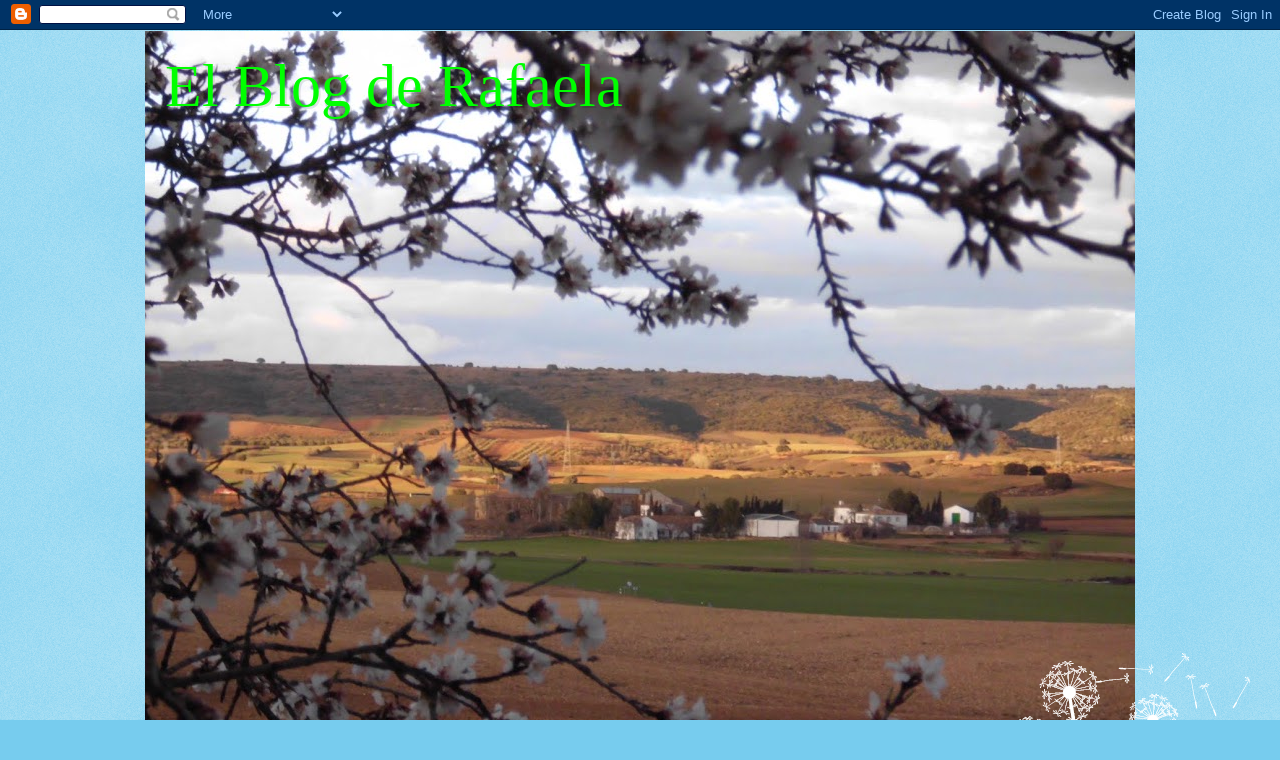

--- FILE ---
content_type: text/html; charset=UTF-8
request_url: https://juidiabadia.blogspot.com/2015/07/
body_size: 28456
content:
<!DOCTYPE html>
<html class='v2' dir='ltr' lang='es'>
<head>
<link href='https://www.blogger.com/static/v1/widgets/335934321-css_bundle_v2.css' rel='stylesheet' type='text/css'/>
<meta content='width=1100' name='viewport'/>
<meta content='text/html; charset=UTF-8' http-equiv='Content-Type'/>
<meta content='blogger' name='generator'/>
<link href='https://juidiabadia.blogspot.com/favicon.ico' rel='icon' type='image/x-icon'/>
<link href='https://juidiabadia.blogspot.com/2015/07/' rel='canonical'/>
<link rel="alternate" type="application/atom+xml" title="El Blog de Rafaela - Atom" href="https://juidiabadia.blogspot.com/feeds/posts/default" />
<link rel="alternate" type="application/rss+xml" title="El Blog de Rafaela - RSS" href="https://juidiabadia.blogspot.com/feeds/posts/default?alt=rss" />
<link rel="service.post" type="application/atom+xml" title="El Blog de Rafaela - Atom" href="https://www.blogger.com/feeds/3560505685890683081/posts/default" />
<!--Can't find substitution for tag [blog.ieCssRetrofitLinks]-->
<meta content='https://juidiabadia.blogspot.com/2015/07/' property='og:url'/>
<meta content='El Blog de Rafaela' property='og:title'/>
<meta content='' property='og:description'/>
<title>El Blog de Rafaela: julio 2015</title>
<style id='page-skin-1' type='text/css'><!--
/*
-----------------------------------------------
Blogger Template Style
Name:     Watermark
Designer: Blogger
URL:      www.blogger.com
----------------------------------------------- */
/* Use this with templates/1ktemplate-*.html */
/* Content
----------------------------------------------- */
body {
font: normal normal 15px Georgia, Utopia, 'Palatino Linotype', Palatino, serif;
color: #000000;
background: #77ccee url(//www.blogblog.com/1kt/watermark/body_background_flower.png) repeat scroll top left;
}
html body .content-outer {
min-width: 0;
max-width: 100%;
width: 100%;
}
.content-outer {
font-size: 92%;
}
a:link {
text-decoration:none;
color: #cc3300;
}
a:visited {
text-decoration:none;
color: #993322;
}
a:hover {
text-decoration:underline;
color: #ff3300;
}
.body-fauxcolumns .cap-top {
margin-top: 30px;
background: transparent none no-repeat scroll top left;
height: 0;
}
.content-inner {
padding: 0;
}
/* Header
----------------------------------------------- */
.header-inner .Header .titlewrapper,
.header-inner .Header .descriptionwrapper {
padding-left: 20px;
padding-right: 20px;
}
.Header h1 {
font: normal normal 60px Georgia, Utopia, 'Palatino Linotype', Palatino, serif;
color: #00ff00;
text-shadow: 2px 2px rgba(0, 0, 0, .1);
}
.Header h1 a {
color: #00ff00;
}
.Header .description {
font-size: 140%;
color: #5588aa;
}
/* Tabs
----------------------------------------------- */
.tabs-inner .section {
margin: 0 20px;
}
.tabs-inner .PageList, .tabs-inner .LinkList, .tabs-inner .Labels {
margin-left: -11px;
margin-right: -11px;
background-color: transparent;
border-top: 0 solid #ffffff;
border-bottom: 0 solid #ffffff;
-moz-box-shadow: 0 0 0 rgba(0, 0, 0, .3);
-webkit-box-shadow: 0 0 0 rgba(0, 0, 0, .3);
-goog-ms-box-shadow: 0 0 0 rgba(0, 0, 0, .3);
box-shadow: 0 0 0 rgba(0, 0, 0, .3);
}
.tabs-inner .PageList .widget-content,
.tabs-inner .LinkList .widget-content,
.tabs-inner .Labels .widget-content {
margin: -3px -11px;
background: transparent none  no-repeat scroll right;
}
.tabs-inner .widget ul {
padding: 2px 25px;
max-height: 34px;
background: transparent none no-repeat scroll left;
}
.tabs-inner .widget li {
border: none;
}
.tabs-inner .widget li a {
display: inline-block;
padding: .25em 1em;
font: normal normal 20px Georgia, Utopia, 'Palatino Linotype', Palatino, serif;
color: #cc3300;
border-right: 1px solid #77ccee;
}
.tabs-inner .widget li:first-child a {
border-left: 1px solid #77ccee;
}
.tabs-inner .widget li.selected a, .tabs-inner .widget li a:hover {
color: #000000;
}
/* Headings
----------------------------------------------- */
h2 {
font: normal normal 20px Georgia, Utopia, 'Palatino Linotype', Palatino, serif;
color: #336600;
margin: 0 0 .5em;
}
h2.date-header {
font: normal normal 18px Georgia, Utopia, 'Palatino Linotype', Palatino, serif;
color: #336600;
}
/* Main
----------------------------------------------- */
.main-inner .column-center-inner,
.main-inner .column-left-inner,
.main-inner .column-right-inner {
padding: 0 5px;
}
.main-outer {
margin-top: 100px;
background: #66bb33 url(//www.blogblog.com/1kt/watermark/body_background_flower.png) repeat scroll top center;
}
.main-inner {
padding-top: 0;
}
.main-cap-top {
position: relative;
}
.main-cap-top .cap-right {
position: absolute;
height: 100px;
width: 100%;
bottom: 0;
background: transparent url(//www.blogblog.com/1kt/watermark/main_cap_flower.png) repeat-x scroll bottom center;
}
.main-cap-top .cap-left {
position: absolute;
height: 245px;
width: 280px;
right: 0;
bottom: 0;
background: transparent url(//www.blogblog.com/1kt/watermark/main_overlay_flower.png) no-repeat scroll bottom left;
}
/* Posts
----------------------------------------------- */
.post-outer {
padding: 15px 20px;
margin: 0 0 25px;
background: transparent url(https://resources.blogblog.com/blogblog/data/1kt/watermark/post_background_birds.png) repeat scroll top left;
_background-image: none;
border: dotted 1px transparent;
-moz-box-shadow: 0 0 0 rgba(0, 0, 0, .1);
-webkit-box-shadow: 0 0 0 rgba(0, 0, 0, .1);
-goog-ms-box-shadow: 0 0 0 rgba(0, 0, 0, .1);
box-shadow: 0 0 0 rgba(0, 0, 0, .1);
}
h3.post-title {
font: normal normal 30px Georgia, Utopia, 'Palatino Linotype', Palatino, serif;
margin: 0;
}
.comments h4 {
font: normal normal 30px Georgia, Utopia, 'Palatino Linotype', Palatino, serif;
margin: 1em 0 0;
}
.post-body {
font-size: 105%;
line-height: 1.5;
position: relative;
}
.post-header {
margin: 0 0 1em;
color: #997755;
}
.post-footer {
margin: 10px 0 0;
padding: 10px 0 0;
color: #997755;
border-top: dashed 1px #777777;
}
#blog-pager {
font-size: 140%
}
#comments .comment-author {
padding-top: 1.5em;
border-top: dashed 1px #777777;
background-position: 0 1.5em;
}
#comments .comment-author:first-child {
padding-top: 0;
border-top: none;
}
.avatar-image-container {
margin: .2em 0 0;
}
/* Comments
----------------------------------------------- */
.comments .comments-content .icon.blog-author {
background-repeat: no-repeat;
background-image: url([data-uri]);
}
.comments .comments-content .loadmore a {
border-top: 1px solid #777777;
border-bottom: 1px solid #777777;
}
.comments .continue {
border-top: 2px solid #777777;
}
/* Widgets
----------------------------------------------- */
.widget ul, .widget #ArchiveList ul.flat {
padding: 0;
list-style: none;
}
.widget ul li, .widget #ArchiveList ul.flat li {
padding: .35em 0;
text-indent: 0;
border-top: dashed 1px #777777;
}
.widget ul li:first-child, .widget #ArchiveList ul.flat li:first-child {
border-top: none;
}
.widget .post-body ul {
list-style: disc;
}
.widget .post-body ul li {
border: none;
}
.widget .zippy {
color: #777777;
}
.post-body img, .post-body .tr-caption-container, .Profile img, .Image img,
.BlogList .item-thumbnail img {
padding: 5px;
background: #fff;
-moz-box-shadow: 1px 1px 5px rgba(0, 0, 0, .5);
-webkit-box-shadow: 1px 1px 5px rgba(0, 0, 0, .5);
-goog-ms-box-shadow: 1px 1px 5px rgba(0, 0, 0, .5);
box-shadow: 1px 1px 5px rgba(0, 0, 0, .5);
}
.post-body img, .post-body .tr-caption-container {
padding: 8px;
}
.post-body .tr-caption-container {
color: #333333;
}
.post-body .tr-caption-container img {
padding: 0;
background: transparent;
border: none;
-moz-box-shadow: 0 0 0 rgba(0, 0, 0, .1);
-webkit-box-shadow: 0 0 0 rgba(0, 0, 0, .1);
-goog-ms-box-shadow: 0 0 0 rgba(0, 0, 0, .1);
box-shadow: 0 0 0 rgba(0, 0, 0, .1);
}
/* Footer
----------------------------------------------- */
.footer-outer {
color:#ffffff;
background: #331100 url(https://resources.blogblog.com/blogblog/data/1kt/watermark/body_background_navigator.png) repeat scroll top left;
}
.footer-outer a {
color: #ffdd99;
}
.footer-outer a:visited {
color: #eecc77;
}
.footer-outer a:hover {
color: #ffffcc;
}
.footer-outer .widget h2 {
color: #ffffff;
}
/* Mobile
----------------------------------------------- */
body.mobile  {
background-size: 100% auto;
}
.mobile .body-fauxcolumn-outer {
background: transparent none repeat scroll top left;
}
html .mobile .mobile-date-outer {
border-bottom: none;
background: transparent url(https://resources.blogblog.com/blogblog/data/1kt/watermark/post_background_birds.png) repeat scroll top left;
_background-image: none;
margin-bottom: 10px;
}
.mobile .main-inner .date-outer {
padding: 0;
}
.mobile .main-inner .date-header {
margin: 10px;
}
.mobile .main-cap-top {
z-index: -1;
}
.mobile .content-outer {
font-size: 100%;
}
.mobile .post-outer {
padding: 10px;
}
.mobile .main-cap-top .cap-left {
background: transparent none no-repeat scroll bottom left;
}
.mobile .body-fauxcolumns .cap-top {
margin: 0;
}
.mobile-link-button {
background: transparent url(https://resources.blogblog.com/blogblog/data/1kt/watermark/post_background_birds.png) repeat scroll top left;
}
.mobile-link-button a:link, .mobile-link-button a:visited {
color: #cc3300;
}
.mobile-index-date .date-header {
color: #336600;
}
.mobile-index-contents {
color: #000000;
}
.mobile .tabs-inner .section {
margin: 0;
}
.mobile .tabs-inner .PageList {
margin-left: 0;
margin-right: 0;
}
.mobile .tabs-inner .PageList .widget-content {
margin: 0;
color: #000000;
background: transparent url(https://resources.blogblog.com/blogblog/data/1kt/watermark/post_background_birds.png) repeat scroll top left;
}
.mobile .tabs-inner .PageList .widget-content .pagelist-arrow {
border-left: 1px solid #77ccee;
}

--></style>
<style id='template-skin-1' type='text/css'><!--
body {
min-width: 990px;
}
.content-outer, .content-fauxcolumn-outer, .region-inner {
min-width: 990px;
max-width: 990px;
_width: 990px;
}
.main-inner .columns {
padding-left: 0;
padding-right: 270px;
}
.main-inner .fauxcolumn-center-outer {
left: 0;
right: 270px;
/* IE6 does not respect left and right together */
_width: expression(this.parentNode.offsetWidth -
parseInt("0") -
parseInt("270px") + 'px');
}
.main-inner .fauxcolumn-left-outer {
width: 0;
}
.main-inner .fauxcolumn-right-outer {
width: 270px;
}
.main-inner .column-left-outer {
width: 0;
right: 100%;
margin-left: -0;
}
.main-inner .column-right-outer {
width: 270px;
margin-right: -270px;
}
#layout {
min-width: 0;
}
#layout .content-outer {
min-width: 0;
width: 800px;
}
#layout .region-inner {
min-width: 0;
width: auto;
}
body#layout div.add_widget {
padding: 8px;
}
body#layout div.add_widget a {
margin-left: 32px;
}
--></style>
<link href='https://www.blogger.com/dyn-css/authorization.css?targetBlogID=3560505685890683081&amp;zx=1f837c91-fb5a-4e31-8112-c0dd0ac26ce2' media='none' onload='if(media!=&#39;all&#39;)media=&#39;all&#39;' rel='stylesheet'/><noscript><link href='https://www.blogger.com/dyn-css/authorization.css?targetBlogID=3560505685890683081&amp;zx=1f837c91-fb5a-4e31-8112-c0dd0ac26ce2' rel='stylesheet'/></noscript>
<meta name='google-adsense-platform-account' content='ca-host-pub-1556223355139109'/>
<meta name='google-adsense-platform-domain' content='blogspot.com'/>

</head>
<body class='loading variant-flower'>
<div class='navbar section' id='navbar' name='Barra de navegación'><div class='widget Navbar' data-version='1' id='Navbar1'><script type="text/javascript">
    function setAttributeOnload(object, attribute, val) {
      if(window.addEventListener) {
        window.addEventListener('load',
          function(){ object[attribute] = val; }, false);
      } else {
        window.attachEvent('onload', function(){ object[attribute] = val; });
      }
    }
  </script>
<div id="navbar-iframe-container"></div>
<script type="text/javascript" src="https://apis.google.com/js/platform.js"></script>
<script type="text/javascript">
      gapi.load("gapi.iframes:gapi.iframes.style.bubble", function() {
        if (gapi.iframes && gapi.iframes.getContext) {
          gapi.iframes.getContext().openChild({
              url: 'https://www.blogger.com/navbar/3560505685890683081?origin\x3dhttps://juidiabadia.blogspot.com',
              where: document.getElementById("navbar-iframe-container"),
              id: "navbar-iframe"
          });
        }
      });
    </script><script type="text/javascript">
(function() {
var script = document.createElement('script');
script.type = 'text/javascript';
script.src = '//pagead2.googlesyndication.com/pagead/js/google_top_exp.js';
var head = document.getElementsByTagName('head')[0];
if (head) {
head.appendChild(script);
}})();
</script>
</div></div>
<div class='body-fauxcolumns'>
<div class='fauxcolumn-outer body-fauxcolumn-outer'>
<div class='cap-top'>
<div class='cap-left'></div>
<div class='cap-right'></div>
</div>
<div class='fauxborder-left'>
<div class='fauxborder-right'></div>
<div class='fauxcolumn-inner'>
</div>
</div>
<div class='cap-bottom'>
<div class='cap-left'></div>
<div class='cap-right'></div>
</div>
</div>
</div>
<div class='content'>
<div class='content-fauxcolumns'>
<div class='fauxcolumn-outer content-fauxcolumn-outer'>
<div class='cap-top'>
<div class='cap-left'></div>
<div class='cap-right'></div>
</div>
<div class='fauxborder-left'>
<div class='fauxborder-right'></div>
<div class='fauxcolumn-inner'>
</div>
</div>
<div class='cap-bottom'>
<div class='cap-left'></div>
<div class='cap-right'></div>
</div>
</div>
</div>
<div class='content-outer'>
<div class='content-cap-top cap-top'>
<div class='cap-left'></div>
<div class='cap-right'></div>
</div>
<div class='fauxborder-left content-fauxborder-left'>
<div class='fauxborder-right content-fauxborder-right'></div>
<div class='content-inner'>
<header>
<div class='header-outer'>
<div class='header-cap-top cap-top'>
<div class='cap-left'></div>
<div class='cap-right'></div>
</div>
<div class='fauxborder-left header-fauxborder-left'>
<div class='fauxborder-right header-fauxborder-right'></div>
<div class='region-inner header-inner'>
<div class='header section' id='header' name='Cabecera'><div class='widget Header' data-version='1' id='Header1'>
<div id='header-inner' style='background-image: url("https://blogger.googleusercontent.com/img/b/R29vZ2xl/AVvXsEgntM2QhKzrBlA50qt_1I6BOFOCpey4RU7W21SgUQIk90WX15ZrlW91MinoIw_pxgQkczKGsoEMuKqqThJnpP9PkEeMtCsYGKhATMHUqdPm-ml_8bE-2YrL2nDsal-UWY9C8Pa-bSZtUtw/s990/IMG_1800.JPG"); background-position: left; min-height: 743px; _height: 743px; background-repeat: no-repeat; '>
<div class='titlewrapper' style='background: transparent'>
<h1 class='title' style='background: transparent; border-width: 0px'>
<a href='https://juidiabadia.blogspot.com/'>
El Blog de Rafaela
</a>
</h1>
</div>
<div class='descriptionwrapper'>
<p class='description'><span>
</span></p>
</div>
</div>
</div></div>
</div>
</div>
<div class='header-cap-bottom cap-bottom'>
<div class='cap-left'></div>
<div class='cap-right'></div>
</div>
</div>
</header>
<div class='tabs-outer'>
<div class='tabs-cap-top cap-top'>
<div class='cap-left'></div>
<div class='cap-right'></div>
</div>
<div class='fauxborder-left tabs-fauxborder-left'>
<div class='fauxborder-right tabs-fauxborder-right'></div>
<div class='region-inner tabs-inner'>
<div class='tabs no-items section' id='crosscol' name='Multicolumnas'></div>
<div class='tabs no-items section' id='crosscol-overflow' name='Cross-Column 2'></div>
</div>
</div>
<div class='tabs-cap-bottom cap-bottom'>
<div class='cap-left'></div>
<div class='cap-right'></div>
</div>
</div>
<div class='main-outer'>
<div class='main-cap-top cap-top'>
<div class='cap-left'></div>
<div class='cap-right'></div>
</div>
<div class='fauxborder-left main-fauxborder-left'>
<div class='fauxborder-right main-fauxborder-right'></div>
<div class='region-inner main-inner'>
<div class='columns fauxcolumns'>
<div class='fauxcolumn-outer fauxcolumn-center-outer'>
<div class='cap-top'>
<div class='cap-left'></div>
<div class='cap-right'></div>
</div>
<div class='fauxborder-left'>
<div class='fauxborder-right'></div>
<div class='fauxcolumn-inner'>
</div>
</div>
<div class='cap-bottom'>
<div class='cap-left'></div>
<div class='cap-right'></div>
</div>
</div>
<div class='fauxcolumn-outer fauxcolumn-left-outer'>
<div class='cap-top'>
<div class='cap-left'></div>
<div class='cap-right'></div>
</div>
<div class='fauxborder-left'>
<div class='fauxborder-right'></div>
<div class='fauxcolumn-inner'>
</div>
</div>
<div class='cap-bottom'>
<div class='cap-left'></div>
<div class='cap-right'></div>
</div>
</div>
<div class='fauxcolumn-outer fauxcolumn-right-outer'>
<div class='cap-top'>
<div class='cap-left'></div>
<div class='cap-right'></div>
</div>
<div class='fauxborder-left'>
<div class='fauxborder-right'></div>
<div class='fauxcolumn-inner'>
</div>
</div>
<div class='cap-bottom'>
<div class='cap-left'></div>
<div class='cap-right'></div>
</div>
</div>
<!-- corrects IE6 width calculation -->
<div class='columns-inner'>
<div class='column-center-outer'>
<div class='column-center-inner'>
<div class='main section' id='main' name='Principal'><div class='widget Blog' data-version='1' id='Blog1'>
<div class='blog-posts hfeed'>

          <div class="date-outer">
        
<h2 class='date-header'><span>sábado, 18 de julio de 2015</span></h2>

          <div class="date-posts">
        
<div class='post-outer'>
<div class='post hentry uncustomized-post-template' itemprop='blogPost' itemscope='itemscope' itemtype='http://schema.org/BlogPosting'>
<meta content='https://blogger.googleusercontent.com/img/b/R29vZ2xl/AVvXsEgc4skFew6rMbrNQIPlCWYKv0jo35cfRukM8XWSditPoAyLdLUQLDqJyLCoTxRk3FOhgtlWAr27nzJjWmhVL1Wsb8FD3zX91b4K8mE2gImdEy5OJLDPk0CQkIQvJCxeJQBvLJNicYM60VY/s320/Girasoles.jpg' itemprop='image_url'/>
<meta content='3560505685890683081' itemprop='blogId'/>
<meta content='29481516377980520' itemprop='postId'/>
<a name='29481516377980520'></a>
<h3 class='post-title entry-title' itemprop='name'>
<a href='https://juidiabadia.blogspot.com/2015/07/los-girasoles.html'>LOS GIRASOLES</a>
</h3>
<div class='post-header'>
<div class='post-header-line-1'></div>
</div>
<div class='post-body entry-content' id='post-body-29481516377980520' itemprop='description articleBody'>
<div dir="ltr" style="text-align: left;" trbidi="on">
<br />
<div class="separator" style="clear: both; text-align: center;">
</div>
<div class="MsoNormal">
<span style="font-family: Georgia, Times New Roman, serif;"><br /></span></div>
<div class="MsoNormal">
<span style="font-family: Georgia, Times New Roman, serif;"><br /></span></div>
<div class="MsoNormal">
<a href="https://blogger.googleusercontent.com/img/b/R29vZ2xl/AVvXsEgc4skFew6rMbrNQIPlCWYKv0jo35cfRukM8XWSditPoAyLdLUQLDqJyLCoTxRk3FOhgtlWAr27nzJjWmhVL1Wsb8FD3zX91b4K8mE2gImdEy5OJLDPk0CQkIQvJCxeJQBvLJNicYM60VY/s1600/Girasoles.jpg" imageanchor="1" style="clear: right; float: right; margin-bottom: 1em; margin-left: 1em;"><img border="0" height="320" src="https://blogger.googleusercontent.com/img/b/R29vZ2xl/AVvXsEgc4skFew6rMbrNQIPlCWYKv0jo35cfRukM8XWSditPoAyLdLUQLDqJyLCoTxRk3FOhgtlWAr27nzJjWmhVL1Wsb8FD3zX91b4K8mE2gImdEy5OJLDPk0CQkIQvJCxeJQBvLJNicYM60VY/s320/Girasoles.jpg" width="179" /></a><span style="font-family: Georgia, Times New Roman, serif;">&nbsp;Los girasoles
inspiran </span></div>
<div class="MsoNormal">
<span style="font-family: Georgia, Times New Roman, serif;">con el sol del nuevo día.</span></div>
<div class="MsoNormal">
<span style="font-family: Georgia, Times New Roman, serif;">Símbolo de la abundancia</span></div>
<div class="MsoNormal">
<span style="font-family: Georgia, Times New Roman, serif;">&nbsp;maravillas de la vida,</span></div>
<div class="MsoNormal">
<span style="font-family: Georgia, Times New Roman, serif;">colorido en armonía,</span></div>
<div class="MsoNormal">
<span style="font-family: Georgia, Times New Roman, serif;">delicadeza y dulzura</span></div>
<div class="MsoNormal">
<span style="font-family: Georgia, Times New Roman, serif;">ofrecen a quien los mira.</span></div>
<div class="MsoNormal">
<span style="font-family: Georgia, Times New Roman, serif;">Un mar de soles parecen</span></div>
<div class="MsoNormal">
<span style="font-family: Georgia, Times New Roman, serif;">&nbsp;en estos campos
manchegos,</span></div>
<div class="MsoNormal">
<span style="font-family: Georgia, Times New Roman, serif;">donde cada verano vuelven</span></div>
<div class="MsoNormal">
<span style="font-family: Georgia, Times New Roman, serif;">&nbsp;con su figura garbosa,</span></div>
<div class="MsoNormal">
<span style="font-family: Georgia, Times New Roman, serif;">&nbsp;&nbsp;deseosos de ese beso enamorado</span></div>
<div class="MsoNormal">
<span style="font-family: Georgia, Times New Roman, serif;">&nbsp;que les ofrece el
calido sol </span></div>
<div class="MsoNormal">
<span style="font-family: Georgia, Times New Roman, serif;">con su abrazo día tras día.</span></div>
<div class="MsoNormal">
<span style="font-family: Georgia, Times New Roman, serif;">Los girasoles</span></div>
<div class="MsoNormal">
<span style="font-family: Georgia, Times New Roman, serif;">&nbsp;con su exuberante
perfección,&nbsp; </span></div>
<div class="MsoNormal">
<span style="font-family: Georgia, Times New Roman, serif;">&nbsp;fueron y son, fuente
de inspiración</span></div>
<div class="MsoNormal">
<span style="font-family: Georgia, Times New Roman, serif;">&nbsp;de pintores y poetas.</span></div>
<div class="MsoNormal">
<br /></div>
<div class="MsoNormal">
<o:p><span style="font-family: Georgia, Times New Roman, serif;"><br /></span></o:p></div>
<div class="MsoNormal">
<o:p><span style="font-family: Georgia, Times New Roman, serif;">Rafaela</span></o:p></div>
<div class="MsoNormal">
<span style="font-family: Georgia, Times New Roman, serif;">&nbsp; </span></div>
<div class="MsoNormal">
<br /></div>
<br />
<div class="MsoNormal">
<br /></div>
</div>
<div style='clear: both;'></div>
</div>
<div class='post-footer'>
<div class='post-footer-line post-footer-line-1'>
<span class='post-author vcard'>
Publicado por
<span class='fn' itemprop='author' itemscope='itemscope' itemtype='http://schema.org/Person'>
<meta content='https://www.blogger.com/profile/02527603179961127280' itemprop='url'/>
<a class='g-profile' href='https://www.blogger.com/profile/02527603179961127280' rel='author' title='author profile'>
<span itemprop='name'>Rafaela </span>
</a>
</span>
</span>
<span class='post-timestamp'>
en
<meta content='https://juidiabadia.blogspot.com/2015/07/los-girasoles.html' itemprop='url'/>
<a class='timestamp-link' href='https://juidiabadia.blogspot.com/2015/07/los-girasoles.html' rel='bookmark' title='permanent link'><abbr class='published' itemprop='datePublished' title='2015-07-18T14:52:00-07:00'>14:52</abbr></a>
</span>
<span class='post-comment-link'>
<a class='comment-link' href='https://juidiabadia.blogspot.com/2015/07/los-girasoles.html#comment-form' onclick=''>
10 comentarios:
  </a>
</span>
<span class='post-icons'>
<span class='item-action'>
<a href='https://www.blogger.com/email-post/3560505685890683081/29481516377980520' title='Enviar entrada por correo electrónico'>
<img alt='' class='icon-action' height='13' src='https://resources.blogblog.com/img/icon18_email.gif' width='18'/>
</a>
</span>
<span class='item-control blog-admin pid-1028959014'>
<a href='https://www.blogger.com/post-edit.g?blogID=3560505685890683081&postID=29481516377980520&from=pencil' title='Editar entrada'>
<img alt='' class='icon-action' height='18' src='https://resources.blogblog.com/img/icon18_edit_allbkg.gif' width='18'/>
</a>
</span>
</span>
<div class='post-share-buttons goog-inline-block'>
<a class='goog-inline-block share-button sb-email' href='https://www.blogger.com/share-post.g?blogID=3560505685890683081&postID=29481516377980520&target=email' target='_blank' title='Enviar por correo electrónico'><span class='share-button-link-text'>Enviar por correo electrónico</span></a><a class='goog-inline-block share-button sb-blog' href='https://www.blogger.com/share-post.g?blogID=3560505685890683081&postID=29481516377980520&target=blog' onclick='window.open(this.href, "_blank", "height=270,width=475"); return false;' target='_blank' title='Escribe un blog'><span class='share-button-link-text'>Escribe un blog</span></a><a class='goog-inline-block share-button sb-twitter' href='https://www.blogger.com/share-post.g?blogID=3560505685890683081&postID=29481516377980520&target=twitter' target='_blank' title='Compartir en X'><span class='share-button-link-text'>Compartir en X</span></a><a class='goog-inline-block share-button sb-facebook' href='https://www.blogger.com/share-post.g?blogID=3560505685890683081&postID=29481516377980520&target=facebook' onclick='window.open(this.href, "_blank", "height=430,width=640"); return false;' target='_blank' title='Compartir con Facebook'><span class='share-button-link-text'>Compartir con Facebook</span></a><a class='goog-inline-block share-button sb-pinterest' href='https://www.blogger.com/share-post.g?blogID=3560505685890683081&postID=29481516377980520&target=pinterest' target='_blank' title='Compartir en Pinterest'><span class='share-button-link-text'>Compartir en Pinterest</span></a>
</div>
</div>
<div class='post-footer-line post-footer-line-2'>
<span class='post-labels'>
</span>
</div>
<div class='post-footer-line post-footer-line-3'>
<span class='post-location'>
</span>
</div>
</div>
</div>
</div>

          </div></div>
        

          <div class="date-outer">
        
<h2 class='date-header'><span>sábado, 4 de julio de 2015</span></h2>

          <div class="date-posts">
        
<div class='post-outer'>
<div class='post hentry uncustomized-post-template' itemprop='blogPost' itemscope='itemscope' itemtype='http://schema.org/BlogPosting'>
<meta content='https://i.ytimg.com/vi/hvpBQcrU9gk/0.jpg' itemprop='image_url'/>
<meta content='3560505685890683081' itemprop='blogId'/>
<meta content='4066636301982501257' itemprop='postId'/>
<a name='4066636301982501257'></a>
<h3 class='post-title entry-title' itemprop='name'>
<a href='https://juidiabadia.blogspot.com/2015/07/roberto-carlos-un-millon-de-amigos.html'>  ROBERTO CARLOS - UN MILLÓN DE AMIGOS</a>
</h3>
<div class='post-header'>
<div class='post-header-line-1'></div>
</div>
<div class='post-body entry-content' id='post-body-4066636301982501257' itemprop='description articleBody'>
<div dir="ltr" style="text-align: left;" trbidi="on">
<div class="MsoNormal">
<b><span style="font-family: Courier New, Courier, monospace; font-size: large;"><br /></span></b></div>
<div class="MsoNormal">
<iframe allowfullscreen="" class="YOUTUBE-iframe-video" data-thumbnail-src="https://i.ytimg.com/vi/hvpBQcrU9gk/0.jpg" frameborder="0" height="266" src="https://www.youtube.com/embed/hvpBQcrU9gk?feature=player_embedded" width="320"></iframe><b><span style="font-family: Courier New, Courier, monospace; font-size: large;"><br /></span></b></div>
<div class="MsoNormal">
<b><span style="font-family: Courier New, Courier, monospace; font-size: large;">Y a quien no le gustaría tener un millón de amigos siempre
que pudiéramos hablar con ellos al menos una vez en la vida. Pero tener muchos
amigos y no poder decirnos ni hola, no es ser amigos.&nbsp;</span></b><b><span style="font-family: Courier New, Courier, monospace; font-size: large;">Si tuviera un millón de amigos no me sentiría más feliz de
lo que soy con los que tengo.</span></b></div>
<div class="MsoNormal">
<b><span style="font-family: Courier New, Courier, monospace; font-size: large;"><br /></span></b></div>
<div class="MsoNormal">
<b><span style="font-family: Courier New, Courier, monospace; font-size: large;">Para todos vosotros amigos y amigas, esta bonita canción de
Roberto Carlos. </span></b></div>
<br />
<div class="MsoNormal">
<b><span style="font-family: Courier New, Courier, monospace; font-size: large;"><br /></span></b></div>
<div class="MsoNormal">
<b><span style="font-family: Courier New, Courier, monospace; font-size: large;">Besos y abrazos.</span></b></div>
<div class="MsoNormal">
<b><span style="font-family: Courier New, Courier, monospace; font-size: large;"><br /></span></b></div>
<div class="MsoNormal">
<b><span style="font-family: Courier New, Courier, monospace; font-size: large;"><br /></span></b></div>
</div>
<div style='clear: both;'></div>
</div>
<div class='post-footer'>
<div class='post-footer-line post-footer-line-1'>
<span class='post-author vcard'>
Publicado por
<span class='fn' itemprop='author' itemscope='itemscope' itemtype='http://schema.org/Person'>
<meta content='https://www.blogger.com/profile/02527603179961127280' itemprop='url'/>
<a class='g-profile' href='https://www.blogger.com/profile/02527603179961127280' rel='author' title='author profile'>
<span itemprop='name'>Rafaela </span>
</a>
</span>
</span>
<span class='post-timestamp'>
en
<meta content='https://juidiabadia.blogspot.com/2015/07/roberto-carlos-un-millon-de-amigos.html' itemprop='url'/>
<a class='timestamp-link' href='https://juidiabadia.blogspot.com/2015/07/roberto-carlos-un-millon-de-amigos.html' rel='bookmark' title='permanent link'><abbr class='published' itemprop='datePublished' title='2015-07-04T14:17:00-07:00'>14:17</abbr></a>
</span>
<span class='post-comment-link'>
<a class='comment-link' href='https://juidiabadia.blogspot.com/2015/07/roberto-carlos-un-millon-de-amigos.html#comment-form' onclick=''>
13 comentarios:
  </a>
</span>
<span class='post-icons'>
<span class='item-action'>
<a href='https://www.blogger.com/email-post/3560505685890683081/4066636301982501257' title='Enviar entrada por correo electrónico'>
<img alt='' class='icon-action' height='13' src='https://resources.blogblog.com/img/icon18_email.gif' width='18'/>
</a>
</span>
<span class='item-control blog-admin pid-1028959014'>
<a href='https://www.blogger.com/post-edit.g?blogID=3560505685890683081&postID=4066636301982501257&from=pencil' title='Editar entrada'>
<img alt='' class='icon-action' height='18' src='https://resources.blogblog.com/img/icon18_edit_allbkg.gif' width='18'/>
</a>
</span>
</span>
<div class='post-share-buttons goog-inline-block'>
<a class='goog-inline-block share-button sb-email' href='https://www.blogger.com/share-post.g?blogID=3560505685890683081&postID=4066636301982501257&target=email' target='_blank' title='Enviar por correo electrónico'><span class='share-button-link-text'>Enviar por correo electrónico</span></a><a class='goog-inline-block share-button sb-blog' href='https://www.blogger.com/share-post.g?blogID=3560505685890683081&postID=4066636301982501257&target=blog' onclick='window.open(this.href, "_blank", "height=270,width=475"); return false;' target='_blank' title='Escribe un blog'><span class='share-button-link-text'>Escribe un blog</span></a><a class='goog-inline-block share-button sb-twitter' href='https://www.blogger.com/share-post.g?blogID=3560505685890683081&postID=4066636301982501257&target=twitter' target='_blank' title='Compartir en X'><span class='share-button-link-text'>Compartir en X</span></a><a class='goog-inline-block share-button sb-facebook' href='https://www.blogger.com/share-post.g?blogID=3560505685890683081&postID=4066636301982501257&target=facebook' onclick='window.open(this.href, "_blank", "height=430,width=640"); return false;' target='_blank' title='Compartir con Facebook'><span class='share-button-link-text'>Compartir con Facebook</span></a><a class='goog-inline-block share-button sb-pinterest' href='https://www.blogger.com/share-post.g?blogID=3560505685890683081&postID=4066636301982501257&target=pinterest' target='_blank' title='Compartir en Pinterest'><span class='share-button-link-text'>Compartir en Pinterest</span></a>
</div>
</div>
<div class='post-footer-line post-footer-line-2'>
<span class='post-labels'>
</span>
</div>
<div class='post-footer-line post-footer-line-3'>
<span class='post-location'>
</span>
</div>
</div>
</div>
</div>

        </div></div>
      
</div>
<div class='blog-pager' id='blog-pager'>
<span id='blog-pager-newer-link'>
<a class='blog-pager-newer-link' href='https://juidiabadia.blogspot.com/search?updated-max=2015-10-20T14:13:00-07:00&amp;max-results=7&amp;reverse-paginate=true' id='Blog1_blog-pager-newer-link' title='Entradas más recientes'>Entradas más recientes</a>
</span>
<span id='blog-pager-older-link'>
<a class='blog-pager-older-link' href='https://juidiabadia.blogspot.com/search?updated-max=2015-07-04T14:17:00-07:00&amp;max-results=7' id='Blog1_blog-pager-older-link' title='Entradas antiguas'>Entradas antiguas</a>
</span>
<a class='home-link' href='https://juidiabadia.blogspot.com/'>Inicio</a>
</div>
<div class='clear'></div>
<div class='blog-feeds'>
<div class='feed-links'>
Suscribirse a:
<a class='feed-link' href='https://juidiabadia.blogspot.com/feeds/posts/default' target='_blank' type='application/atom+xml'>Comentarios (Atom)</a>
</div>
</div>
</div></div>
</div>
</div>
<div class='column-left-outer'>
<div class='column-left-inner'>
<aside>
</aside>
</div>
</div>
<div class='column-right-outer'>
<div class='column-right-inner'>
<aside>
<div class='sidebar section' id='sidebar-right-1'><div class='widget Image' data-version='1' id='Image8'>
<div class='widget-content'>
<img alt='' height='173' id='Image8_img' src='https://blogger.googleusercontent.com/img/b/R29vZ2xl/AVvXsEg3rF3q1OvfifTl9c-UpHUf6PEV0iokVAG81Tv5-q_w5EzbRjXhPf8go77Y0UDEn-2SgjS0vp4XIK85JtKU1Zz5XyQ_VLwTc0Qt7iu1yPrC7N-mvMT4dMOHZZM7FvgCwlBnVUq4OPQlv3I/s1600/Regalo+de+Maria.+Magia+en+la+niaeve.jpg' width='230'/>
<br/>
</div>
<div class='clear'></div>
</div><div class='widget Image' data-version='1' id='Image6'>
<h2>VILLA DE CONQUISTA</h2>
<div class='widget-content'>
<a href='http://juidiabadia.blogspot.com.es/2013/09/villa-de-conquista.html'>
<img alt='VILLA DE CONQUISTA' height='240' id='Image6_img' src='https://blogger.googleusercontent.com/img/b/R29vZ2xl/AVvXsEiQxSqR6eOR2nRyOczTJvCJdejy8QSexoKyN8_od3DYGujAW611VvAew5NHUlCgncuLp06OIq9Z4CMuLyXO348ThHw0_gTcDoJGQJj488YH3Tv7ZPPM92rCTKOwl-jnZjhx1CEA7mjjmjw/s1600-r/CONQUISTA+Y+SIERRA+DE+LA+GARGANTA.jpg' width='320'/>
</a>
<br/>
<span class='caption'>Conquista y sierra de LaGarganta</span>
</div>
<div class='clear'></div>
</div><div class='widget Image' data-version='1' id='Image1'>
<h2>Juan Gutierrez. Conquista ( Cordoba )</h2>
<div class='widget-content'>
<a href='https://sites.google.com/site/conquistajuangutierrez/'>
<img alt='Juan Gutierrez. Conquista ( Cordoba )' height='173' id='Image1_img' src='https://blogger.googleusercontent.com/img/b/R29vZ2xl/AVvXsEgoOINB1v4Bpnz351vSdD4xLLQ4y-HfuhvZuT7bElu3mu6QPDnJOq-PN7zVOerYbhBIMkGU3MMRV6FecfwYJppQ0Tw7-_yo8MqdzrUqj6nCONxyR_Osy6eq5e_2OcaxJB2hKou6D4l-GCg/s1600/CONQUISTA.jpg' width='230'/>
</a>
<br/>
</div>
<div class='clear'></div>
</div><div class='widget Image' data-version='1' id='Image7'>
<h2>BAILE DE NUBES</h2>
<div class='widget-content'>
<a href='http://mipueblo-rafaela.blogspot.com.es/2012/12/baile-de-nubes_4.html'>
<img alt='BAILE DE NUBES' height='240' id='Image7_img' src='https://blogger.googleusercontent.com/img/b/R29vZ2xl/AVvXsEi3sRdFcl92yRWu_PM1DCeGqR0dHcrazfw6mYUZcmZPKZ78hS0nAOozFtbYf0Z7cYDx45aoUYE6prlcxR1HUAJddwQK9gD7xuWuCw85tC4BVOfDJ4f8u4VhsKtFzrQFysSgUpLSJk4ouxk/s1600-r/VAILE+DE+NUBES.JPG' width='320'/>
</a>
<br/>
</div>
<div class='clear'></div>
</div><div class='widget Image' data-version='1' id='Image2'>
<h2>PEDRO MERCEDES</h2>
<div class='widget-content'>
<a href='http://www.pedromercedes.com/'>
<img alt='PEDRO MERCEDES' height='151' id='Image2_img' src='https://blogger.googleusercontent.com/img/b/R29vZ2xl/AVvXsEiOx9sIZBvQ-1dU6dHT0TB0lRh2gLe2iH-Td372x8aNRuqIn5qbpbOVumKofgjmacjoskcWTSL3-kHXyoWeB1qiAuKG-jWai2flf9CWFJfDMv_5MTreLq7DKkbrdAUE-3qLZEORHtAD0o8/s1600/PEDRO+MERCEDES.png' width='247'/>
</a>
<br/>
</div>
<div class='clear'></div>
</div><div class='widget Image' data-version='1' id='Image3'>
<h2>Recuerdo de Pedro Mercedes</h2>
<div class='widget-content'>
<a href='http://mipueblo-rafaela.blogspot.com.es/2012/02/pedro-mercedes.html'>
<img alt='Recuerdo de Pedro Mercedes' height='240' id='Image3_img' src='https://blogger.googleusercontent.com/img/b/R29vZ2xl/AVvXsEi30wRVdj2_fgQ9TpNPxHteLESvS7eKDC1-41ib_s_G03chVRLAtgjLc_I8unmmgxCiyEflWlgwbJHS5EgJnPJ3oFNzEkPkaDFBYDtJcaQ7TJtuXVvtX_v2WZk4njUEPkXcE902XTe1m0E/s1600/TORO+DE+PEDRO+MERCEDES.JPG' width='320'/>
</a>
<br/>
<span class='caption'>Botijo de toro iberico</span>
</div>
<div class='clear'></div>
</div>
<div class='widget Label' data-version='1' id='Label1'>
<h2>Etiquetas</h2>
<div class='widget-content list-label-widget-content'>
<ul>
<li>
<a dir='ltr' href='https://juidiabadia.blogspot.com/search/label/EdpPeroiorpop'>EdpPeroiorpop</a>
</li>
</ul>
<div class='clear'></div>
</div>
</div><div class='widget BloggerButton' data-version='1' id='BloggerButton1'>
<div class='widget-content'>
<a href='https://www.blogger.com'><img alt="Powered By Blogger" src="//img2.blogblog.com/html/buttons/blogger-simple-white.gif"></a>
<div class='clear'></div>
</div>
</div><div class='widget Profile' data-version='1' id='Profile1'>
<h2>Blog de Rafaela</h2>
<div class='widget-content'>
<a href='https://www.blogger.com/profile/02527603179961127280'><img alt='Mi foto' class='profile-img' height='80' src='//blogger.googleusercontent.com/img/b/R29vZ2xl/AVvXsEj3ecZQrGteROlIBNf3Rs3vEJ01xnhY34EKbRWnjLBvfhyv1nBhOqo45Vz-CVHkNsoh0djeYExF-sLK9Oe9e2tPfK5oSDHJ8EwQiT-P_7-9w-hEvKcMXPMMURc9u3Paxw/s220/Rafi.JPG' width='55'/></a>
<dl class='profile-datablock'>
<dt class='profile-data'>
<a class='profile-name-link g-profile' href='https://www.blogger.com/profile/02527603179961127280' rel='author' style='background-image: url(//www.blogger.com/img/logo-16.png);'>
Rafaela 
</a>
</dt>
<dd class='profile-data'>Madrid, Spain</dd>
</dl>
<a class='profile-link' href='https://www.blogger.com/profile/02527603179961127280' rel='author'>Ver todo mi perfil</a>
<div class='clear'></div>
</div>
</div><div class='widget Followers' data-version='1' id='Followers1'>
<h2 class='title'>Seguidores</h2>
<div class='widget-content'>
<div id='Followers1-wrapper'>
<div style='margin-right:2px;'>
<div><script type="text/javascript" src="https://apis.google.com/js/platform.js"></script>
<div id="followers-iframe-container"></div>
<script type="text/javascript">
    window.followersIframe = null;
    function followersIframeOpen(url) {
      gapi.load("gapi.iframes", function() {
        if (gapi.iframes && gapi.iframes.getContext) {
          window.followersIframe = gapi.iframes.getContext().openChild({
            url: url,
            where: document.getElementById("followers-iframe-container"),
            messageHandlersFilter: gapi.iframes.CROSS_ORIGIN_IFRAMES_FILTER,
            messageHandlers: {
              '_ready': function(obj) {
                window.followersIframe.getIframeEl().height = obj.height;
              },
              'reset': function() {
                window.followersIframe.close();
                followersIframeOpen("https://www.blogger.com/followers/frame/3560505685890683081?colors\x3dCgt0cmFuc3BhcmVudBILdHJhbnNwYXJlbnQaByMwMDAwMDAiByNjYzMzMDAqByM2NmJiMzMyByMzMzY2MDA6ByMwMDAwMDBCByNjYzMzMDBKByM3Nzc3NzdSByNjYzMzMDBaC3RyYW5zcGFyZW50\x26pageSize\x3d21\x26hl\x3des\x26origin\x3dhttps://juidiabadia.blogspot.com");
              },
              'open': function(url) {
                window.followersIframe.close();
                followersIframeOpen(url);
              }
            }
          });
        }
      });
    }
    followersIframeOpen("https://www.blogger.com/followers/frame/3560505685890683081?colors\x3dCgt0cmFuc3BhcmVudBILdHJhbnNwYXJlbnQaByMwMDAwMDAiByNjYzMzMDAqByM2NmJiMzMyByMzMzY2MDA6ByMwMDAwMDBCByNjYzMzMDBKByM3Nzc3NzdSByNjYzMzMDBaC3RyYW5zcGFyZW50\x26pageSize\x3d21\x26hl\x3des\x26origin\x3dhttps://juidiabadia.blogspot.com");
  </script></div>
</div>
</div>
<div class='clear'></div>
</div>
</div><div class='widget Translate' data-version='1' id='Translate1'>
<h2 class='title'>Translate</h2>
<div id='google_translate_element'></div>
<script>
    function googleTranslateElementInit() {
      new google.translate.TranslateElement({
        pageLanguage: 'es',
        autoDisplay: 'true',
        layout: google.translate.TranslateElement.InlineLayout.VERTICAL
      }, 'google_translate_element');
    }
  </script>
<script src='//translate.google.com/translate_a/element.js?cb=googleTranslateElementInit'></script>
<div class='clear'></div>
</div><div class='widget Image' data-version='1' id='Image5'>
<h2>VOLAR ENTRE LETRAS</h2>
<div class='widget-content'>
<a href='http://miplumadecristal.blogspot.com.es/'>
<img alt='VOLAR ENTRE LETRAS' height='163' id='Image5_img' src='https://blogger.googleusercontent.com/img/b/R29vZ2xl/AVvXsEgye17KzRm08FcRSTV09chEbKH-YBbtifl9eTJ8Pj5rwgG0eid7gWxEDGx9JwVjxjPHsxAUJi3RIJk7DQH_dXWsqzu76tWQVv4Gsbvr2ynTXMtLfBOLCDuMvnf5L-fagWVvIvI-iywDfzM/s1600/De+Maria.gif' width='230'/>
</a>
<br/>
<span class='caption'>Regalo de Maria</span>
</div>
<div class='clear'></div>
</div><div class='widget Image' data-version='1' id='Image4'>
<h2>Premio</h2>
<div class='widget-content'>
<a href='http://lobezna888.blogspot.com.es/'>
<img alt='Premio' height='320' id='Image4_img' src='https://blogger.googleusercontent.com/img/b/R29vZ2xl/AVvXsEj1TrxOvqeexpmqNRFSBMxcZDmZG_mqqVIVBI5Z5pgPKbWqAtBEuKV8Jkmgvy-S93ijU-gvNcBdKUVLDWNu3YUAIGv35qX1GQ5tDF4wdOUKwP4ex-k9uYhKZeLIjEOcXpQKtfEptWACn30/s1600/Premio+64+%2528artesania+del+sur%2529.jpg' width='237'/>
</a>
<br/>
<span class='caption'>Premio de la simpatica Lobezna</span>
</div>
<div class='clear'></div>
</div><div class='widget PopularPosts' data-version='1' id='PopularPosts1'>
<h2>Entradas populares</h2>
<div class='widget-content popular-posts'>
<ul>
<li>
<div class='item-content'>
<div class='item-thumbnail'>
<a href='https://juidiabadia.blogspot.com/2014/01/el-mensaje.html' target='_blank'>
<img alt='' border='0' src='https://blogger.googleusercontent.com/img/b/R29vZ2xl/AVvXsEgRHU6eojfDVQWqa8bV4t6OkDQK3nQyIvgYpGFMaSYxNmhttnygjmLhzwd_0CLTVKxoxV3Z8XuH6ySgcoytt_5KmWIZgFYIhVXvo2uik88uYvjCL_Rmsi-C9yCRIyb6qK25trZdkwMh95I/w72-h72-p-k-no-nu/mensaje_botella1.jpg'/>
</a>
</div>
<div class='item-title'><a href='https://juidiabadia.blogspot.com/2014/01/el-mensaje.html'>EL MENSAJE</a></div>
<div class='item-snippet'>      Hoy soñé contigo.      &#160; Volvíamos a estar juntas de nuevo y a reír como entonces.  Con aquellas cosas nuestras de juventud que rebosa...</div>
</div>
<div style='clear: both;'></div>
</li>
<li>
<div class='item-content'>
<div class='item-thumbnail'>
<a href='https://juidiabadia.blogspot.com/2016/10/mi-nombre-rafaela.html' target='_blank'>
<img alt='' border='0' src='https://blogger.googleusercontent.com/img/b/R29vZ2xl/AVvXsEj8Cz7R8VoAwCYATnq24dlyDurIVBQkBF-MxvQC5hRvRTZVlFymN8yVS2TPon_JvMTQoTlDWpPYRPz7zeOFB3T2kJGiYsVBO-GLR2epln7CZpX__9oy_yTzWdDR9Wv-z-TxQWxhop1bd3k/w72-h72-p-k-no-nu/Encina.JPG'/>
</a>
</div>
<div class='item-title'><a href='https://juidiabadia.blogspot.com/2016/10/mi-nombre-rafaela.html'>MI NOMBRE RAFAELA</a></div>
<div class='item-snippet'>     Como hoy ha sido mi santo, recuerdo esta antigua entrada que un dia dedicaba a mi nombre.       &#160;&#160;&#160;&#160;&#160;&#160;&#160;&#160;&#160;&#160;&#160;&#160;&#160;&#160;&#160;&#160;&#160;&#160;&#160;&#160;&#160;&#160;&#160; Rafaela        ...</div>
</div>
<div style='clear: both;'></div>
</li>
<li>
<div class='item-content'>
<div class='item-thumbnail'>
<a href='https://juidiabadia.blogspot.com/2017/01/si-yo-supiera-escribir.html' target='_blank'>
<img alt='' border='0' src='https://blogger.googleusercontent.com/img/b/R29vZ2xl/AVvXsEi5gLXtUHQffUbOxsetfMhkoNWEQTSXlFV6gG5WlSaXWjbDNa6qtwXK2bTkH7NOYh0JcNO_TyxDeMzJBnrZyuaKgLne3ftY1yyR7gP2IsgVFH3pBT0E6TTyaRMj9k1GKqTRV0XlSnEwPYg/w72-h72-p-k-no-nu/Luna+y+almendro.JPG'/>
</a>
</div>
<div class='item-title'><a href='https://juidiabadia.blogspot.com/2017/01/si-yo-supiera-escribir.html'>SI YO SUPIERA ESCRIBIR</a></div>
<div class='item-snippet'> &#160;&#160;&#160;&#160;&#160;&#160;&#160;&#160;&#160;&#160;&#160;&#160;&#160;&#160;&#160;&#160;&#160;&#160;&#160;&#160;&#160;&#160;&#160;&#160;&#160;&#160;&#160;&#160;&#160;&#160;&#160;&#160;&#160;&#160;&#160;&#160;&#160;&#160;&#160;&#160;&#160;&#160;&#160;&#160;&#160;&#160;&#160;&#160;&#160;&#160;&#160;&#160;&#160;&#160;&#160;&#160;&#160;&#160;&#160;&#160;&#160;&#160;&#160;&#160;&#160;&#160;&#160;     Si yo supiera escribir      &#160; como escriben los poetas.      Te dir...</div>
</div>
<div style='clear: both;'></div>
</li>
<li>
<div class='item-content'>
<div class='item-thumbnail'>
<a href='https://juidiabadia.blogspot.com/2014/07/mirando-el-mar.html' target='_blank'>
<img alt='' border='0' src='https://blogger.googleusercontent.com/img/b/R29vZ2xl/AVvXsEgwCZyAJb01Gv52bHZlfZWE1YloBlZ-2_KKQi5cTHs9A7XXzkHapihUdpDuVkys7LIQ6n3wtNaxvmUXj88YqQgC7uF8XrYWPCXDDjEi0vvrkFUMLJi1C_zje02aENbjFudVo6cVhXOdbwQ/w72-h72-p-k-no-nu/Mirando+el+mar.jpg'/>
</a>
</div>
<div class='item-title'><a href='https://juidiabadia.blogspot.com/2014/07/mirando-el-mar.html'>MIRANDO EL MAR</a></div>
<div class='item-snippet'>        A ti pequeña princesa.  Que con gracioso andar de muñeca,      como escapada de un cuadro de Sorolla,      contemplas por primera ve...</div>
</div>
<div style='clear: both;'></div>
</li>
<li>
<div class='item-content'>
<div class='item-thumbnail'>
<a href='https://juidiabadia.blogspot.com/2015/10/amor-de-adolescentes.html' target='_blank'>
<img alt='' border='0' src='https://blogger.googleusercontent.com/img/b/R29vZ2xl/AVvXsEjqVVchP4wXhFVcw30ZNr_lKgz-9AVSTXrhQt9-hhF7fEb_qWGBwf4LBHP07xdHkEofdMUcml65PKZ79dx5KcYhXswXKIJ3254nUDt6rpxg50pujkfAvdDhC6popF0o-wB2WIVq8AMUW9w/w72-h72-p-k-no-nu/siluetas+de+cupido.jpg'/>
</a>
</div>
<div class='item-title'><a href='https://juidiabadia.blogspot.com/2015/10/amor-de-adolescentes.html'>AMOR DE ADOLESCENTES</a></div>
<div class='item-snippet'> &#160;Esta entrada la publiqué el 20-10-2011 en mi otro Blog.  Como ha sido muy poco vista, la publico de nuevo aqui.   &#160;        Son  solo niños...</div>
</div>
<div style='clear: both;'></div>
</li>
<li>
<div class='item-content'>
<div class='item-thumbnail'>
<a href='https://juidiabadia.blogspot.com/2015/09/carta-mi-hermana.html' target='_blank'>
<img alt='' border='0' src='https://blogger.googleusercontent.com/img/b/R29vZ2xl/AVvXsEhBAW3KUVT2t1UfAj3LQbW-gfvaw9BGH7UTbTFSh9N_YHwedrsUobyfO6chzeKkanVBfcDUqpy62xI8e9rLUMBnK2v_EsQz3euK28TL8l_bFYJn71I1wECjGKW3UVjKEGElRF777YwHpBwQ/w72-h72-p-k-no-nu/En+el+carro.jpg'/>
</a>
</div>
<div class='item-title'><a href='https://juidiabadia.blogspot.com/2015/09/carta-mi-hermana.html'>CARTA A MI HERMANA</a></div>
<div class='item-snippet'> &#160;Otra felicitación.  Feliz dia de cumpleaños hermana.&#160;  Fue uno de mis primerísimos escritos al empezar el blog.   &#160;&#160;&#160;&#160;&#160;&#160;&#160;&#160;&#160; &#160;&#160;&#160;&#160;&#160;&#160;&#160;&#160;&#160;&#160;&#160;&#160;&#160;&#160;...</div>
</div>
<div style='clear: both;'></div>
</li>
<li>
<div class='item-content'>
<div class='item-thumbnail'>
<a href='https://juidiabadia.blogspot.com/2015/10/imagenes-otonales.html' target='_blank'>
<img alt='' border='0' src='https://blogger.googleusercontent.com/img/b/R29vZ2xl/AVvXsEg4CC6Ubf1vqxMUMXWdK-PQsaR0o3zmTbCB6SxeMnL63jGIqb-akgQ22sEjtY0X-_1s2tulqMdsd_n1Q6BZjFEnoaKwCJArexOpc0MQIXYX6DBGkZMaXnSa1xAKjagS4JPDA_vgF3uQzjE/w72-h72-p-k-no-nu/IMG_1499.JPG'/>
</a>
</div>
<div class='item-title'><a href='https://juidiabadia.blogspot.com/2015/10/imagenes-otonales.html'>IMAGENES OTOÑALES</a></div>
<div class='item-snippet'>                Llegas una tarde esperando ver una puesta de sol, de esas &#160; que nos ofrece el otoño aunque la tarde sea algo gris. Eso sí, l...</div>
</div>
<div style='clear: both;'></div>
</li>
<li>
<div class='item-content'>
<div class='item-thumbnail'>
<a href='https://juidiabadia.blogspot.com/2021/02/vivir-sin-ti.html' target='_blank'>
<img alt='' border='0' src='https://blogger.googleusercontent.com/img/b/R29vZ2xl/AVvXsEi94EEp3dYUSU4izgTJJX0GaC99q7gmq5wagBbSfCIh5SIfbTIKu9p9Owl_1mupHawibpCChqvNL2H2EiAFxAXEEvsNHIMhM0w-nquX933AXau5TaQ3JZjNncQo_YS97fqEZSwP75FVXTY/w72-h72-p-k-no-nu/IMG_1722.JPG'/>
</a>
</div>
<div class='item-title'><a href='https://juidiabadia.blogspot.com/2021/02/vivir-sin-ti.html'>VIVIR SIN TI</a></div>
<div class='item-snippet'>&#160; No quiero llorar porque no estas solo quiero pensar los muchos años que te tuve recordar un día tras otro lo vivido junto a ti me ayuda a ...</div>
</div>
<div style='clear: both;'></div>
</li>
<li>
<div class='item-content'>
<div class='item-title'><a href='https://juidiabadia.blogspot.com/2016/06/normal-0-21-microsoftinternetexplorer4.html'>AQUÍ DE NUEVO</a></div>
<div class='item-snippet'>      De nuevo aquí, después de mis largas vacaciones blogueras. Entre otras muchas cosas que&#160; ocuparon mi tiempo. -Quizás en otro momento o...</div>
</div>
<div style='clear: both;'></div>
</li>
</ul>
<div class='clear'></div>
</div>
</div><div class='widget BlogList' data-version='1' id='BlogList1'>
<h2 class='title'>Blogs que me gusta leer.</h2>
<div class='widget-content'>
<div class='blog-list-container' id='BlogList1_container'>
<ul id='BlogList1_blogs'>
<li style='display: block;'>
<div class='blog-icon'>
<img data-lateloadsrc='https://lh3.googleusercontent.com/blogger_img_proxy/AEn0k_vigQuWKvb3QjVv1JrbAd6BQvfSx3EM4JB0UqDBL8cuC60D4C-lR4VBaYyEs7gNN7lwCMc-YLg-Kr6YLfQzMYMaaSEHc2yjBz0CztHesWks4Ar2=s16-w16-h16' height='16' width='16'/>
</div>
<div class='blog-content'>
<div class='blog-title'>
<a href='http://censurasigloxxi.blogspot.com/' target='_blank'>
Censura Siglo XXI</a>
</div>
<div class='item-content'>
<div class='item-thumbnail'>
<a href='http://censurasigloxxi.blogspot.com/' target='_blank'>
<img alt='' border='0' height='72' src='https://blogger.googleusercontent.com/img/a/AVvXsEhuLNXO3Qqp9eaUFGkQisLMNcDjcxMY9x74k1Ivhyt6kYsLF42mhGjiTUREWFNeEcPiyOeqysQjiqNJZsFw7ZJxrLmUa3tTJEsr4__WQ4ue3Brb7mcHO9hC73vjXPF7kMgshIqDv8VzjgX4GpynVC91PPYIrMWblTdvA43hOQbpkADDxtpK5zvxHX19Fg=s72-w412-h275-c' width='72'/>
</a>
</div>
<span class='item-title'>
<a href='http://censurasigloxxi.blogspot.com/2026/01/este-jueves-un-relato-modo-de-western.html' target='_blank'>
ESTE JUEVES UN RELATO: A MODO DE WESTERN...
</a>
</span>
<div class='item-time'>
Hace 3 horas
</div>
</div>
</div>
<div style='clear: both;'></div>
</li>
<li style='display: block;'>
<div class='blog-icon'>
<img data-lateloadsrc='https://lh3.googleusercontent.com/blogger_img_proxy/AEn0k_uDmitojZRx5lFFTGueH_NNcWlwHN3cYzdc0lFnr7m0E-vccrkCZgVyiFXt0OruPLBwUCpl9rtXzy4k86nCar7npp5g2-K9Q7GWQdB-nDfH=s16-w16-h16' height='16' width='16'/>
</div>
<div class='blog-content'>
<div class='blog-title'>
<a href='http://diasdeaplomo.blogspot.com/' target='_blank'>
Días de aplomo</a>
</div>
<div class='item-content'>
<div class='item-thumbnail'>
<a href='http://diasdeaplomo.blogspot.com/' target='_blank'>
<img alt='' border='0' height='72' src='https://blogger.googleusercontent.com/img/b/R29vZ2xl/AVvXsEg8KCV3hoCBANLvRclioutj7SAMcSiFccSmNKvq0XoBL_iM89LgnDcpSvw9vvhpAHdT8kCmum1QoqD7hSD1tWldpdDEvjSCF4GQZ5FM_tOJYPkvQStxwjoWMdeLjz98vcWwuCDlIuz1Iw5DlcyKnoMza2jvrSWiYKcdCOUuIFIOVuCw5gXW8IvECUySNU6h/s72-w469-h333-c/PALABRA.jpg' width='72'/>
</a>
</div>
<span class='item-title'>
<a href='http://diasdeaplomo.blogspot.com/2026/01/palabra.html' target='_blank'>
PALABRA
</a>
</span>
<div class='item-time'>
Hace 5 horas
</div>
</div>
</div>
<div style='clear: both;'></div>
</li>
<li style='display: block;'>
<div class='blog-icon'>
<img data-lateloadsrc='https://lh3.googleusercontent.com/blogger_img_proxy/AEn0k_tN4SyYG_woxw10mrkMmc1pm7btoHVaZlfZQa5w57WusfR0SkesXg0PAVLUzidabuOpJhMJkTU28dNvfN88Vo1SbkJWOcZgSEgM9EwctvOKdEZwYp0=s16-w16-h16' height='16' width='16'/>
</div>
<div class='blog-content'>
<div class='blog-title'>
<a href='https://asimegustaelmundo.blogspot.com/' target='_blank'>
Así me gusta el mundo</a>
</div>
<div class='item-content'>
<div class='item-thumbnail'>
<a href='https://asimegustaelmundo.blogspot.com/' target='_blank'>
<img alt='' border='0' height='72' src='https://blogger.googleusercontent.com/img/b/R29vZ2xl/AVvXsEhNakp2UA1rYCntbE1bZymZz7XP_V9O87PImwAc4sMBrYKcKytAsmnoJjydGPWR5PVduzqcnZMbb778NXHv9j41COl5rb3yRAVVy8Fu-nyMtYsfGReXfAD5UpPfVdsegmXkVLy0yrRgtRQApNEtlYVEEfrCvRHytJIKhVsjcn9neuLAsSE5BIub0MqnXqc/s72-w1187-h828-c/DSC05681.JPG' width='72'/>
</a>
</div>
<span class='item-title'>
<a href='https://asimegustaelmundo.blogspot.com/2026/01/entre-liquenes-y-heladas.html' target='_blank'>
ENTRE LÍQUENES Y HELADAS.
</a>
</span>
<div class='item-time'>
Hace 2 días
</div>
</div>
</div>
<div style='clear: both;'></div>
</li>
<li style='display: block;'>
<div class='blog-icon'>
<img data-lateloadsrc='https://lh3.googleusercontent.com/blogger_img_proxy/AEn0k_u3k-9Wj9N9PEUkrfalfB7yK-i9SC-pCAIYaEdwJmLhUNC0SyrQArYdtO4khndiP_OmnyXkxqW2dDaXF9sJefEAxMTsuSHoCdnnML-rzUYf=s16-w16-h16' height='16' width='16'/>
</div>
<div class='blog-content'>
<div class='blog-title'>
<a href='http://charobodega47.blogspot.com/' target='_blank'>
CHAROBLOG 2007</a>
</div>
<div class='item-content'>
<div class='item-thumbnail'>
<a href='http://charobodega47.blogspot.com/' target='_blank'>
<img alt='' border='0' height='72' src='https://blogger.googleusercontent.com/img/b/R29vZ2xl/AVvXsEh28bAJ4Qz57TpXsfM5CFAxDdNLt5NZAA5XlYWgGwX8tP8G3Oqk8AO2Dw0PwdFPzjkBSVXXlwi7-L_KRjU4muD1C-HI6F0kHsH2bbEWyDxUiuKddppdiTZacjzSwJkEfdDX38FuGSM3WLzCw0NTCbdkCsbTLiEhCFrLDejqwaHNbuJtYZh19ncYLdBBAmY_/s72-w400-h303-c/SUE%C3%91O-O-REALIDAD.-AVATARjpg.jpg' width='72'/>
</a>
</div>
<span class='item-title'>
<a href='http://charobodega47.blogspot.com/2026/01/mis-poemas-sueno-o-realidad.html' target='_blank'>
MIS POEMAS: SUEÑO O REALIDAD
</a>
</span>
<div class='item-time'>
Hace 3 días
</div>
</div>
</div>
<div style='clear: both;'></div>
</li>
<li style='display: block;'>
<div class='blog-icon'>
<img data-lateloadsrc='https://lh3.googleusercontent.com/blogger_img_proxy/AEn0k_vLJZd2Pt7lVZhz5Y8zGx6oup3wd25jtVguVTPBvDZ7T7I-l8KyynG1783EjvqWgAtpF3i8gE5mnuqJPnJaz1JYIeAd0zWh7ahXLnI=s16-w16-h16' height='16' width='16'/>
</div>
<div class='blog-content'>
<div class='blog-title'>
<a href='http://piruja56.blogspot.com/' target='_blank'>
Piruja</a>
</div>
<div class='item-content'>
<div class='item-thumbnail'>
<a href='http://piruja56.blogspot.com/' target='_blank'>
<img alt='' border='0' height='72' src='https://blogger.googleusercontent.com/img/b/R29vZ2xl/AVvXsEjriG9MRoIpt_29waZFlE9a4-DEnsBvzlPrFRETmX9MKiLLSNrhze53q8OlQZCoc4ClYxcxHkQifGUdNa0XEKKzPSfTfhdlb-HVBLj6uVV4ns2eacfhYgRtKZeXDsxGC7bHEjw7lijsBIXauiIUzZkcQWhpm93JrkPdG13Op9uRUDjYWi8P7sEDrif0fNC8/s72-c/www.BancodeImagenesGratuitas.com-Lagos-P.jpg' width='72'/>
</a>
</div>
<span class='item-title'>
<a href='http://piruja56.blogspot.com/2026/01/lago-sagrado-de-antankarana-leyenda.html' target='_blank'>
Lago sagrado de Antankarana ( Leyenda )
</a>
</span>
<div class='item-time'>
Hace 5 días
</div>
</div>
</div>
<div style='clear: both;'></div>
</li>
<li style='display: block;'>
<div class='blog-icon'>
<img data-lateloadsrc='https://lh3.googleusercontent.com/blogger_img_proxy/AEn0k_v80I1LJNie439aFMv-d4dHHa70r6RRyV-TsYD4jJ1WByMFj57cZC4hL5U8EgyXBZDO0VIM0k9oZvDHDnXqlGZTMY-WGGwbaa0McvRNPYtzYlkwiUlKzQ6r7aNzqw=s16-w16-h16' height='16' width='16'/>
</div>
<div class='blog-content'>
<div class='blog-title'>
<a href='http://tertuliacofradecruzarborea.blogspot.com/' target='_blank'>
TERTULIA COFRADE CRUZ ARBOREA</a>
</div>
<div class='item-content'>
<div class='item-thumbnail'>
<a href='http://tertuliacofradecruzarborea.blogspot.com/' target='_blank'>
<img alt='' border='0' height='72' src='https://blogger.googleusercontent.com/img/b/R29vZ2xl/AVvXsEidv_uHifCKVQVeFDrtWrbg2VjanfhN7agpHROQRY9PGyU-3Hu7yiE8GaF0prblziDhAm1RL8spa096-d5dCh75lPG0ZN5biq9LaFZxUZ16GjrAPieltJ3SshglQtvToAfzJATUwZouHcpX-G36QfurqKF06V9l0jCOiVy2roR1kqKddm_d9aJ-1DH59kZ_/s72-w360-h640-c/1000243261.png' width='72'/>
</a>
</div>
<span class='item-title'>
<a href='http://tertuliacofradecruzarborea.blogspot.com/2026/01/sagrado-decreto.html' target='_blank'>
SAGRADO DECRETO.
</a>
</span>
<div class='item-time'>
Hace 6 días
</div>
</div>
</div>
<div style='clear: both;'></div>
</li>
<li style='display: block;'>
<div class='blog-icon'>
<img data-lateloadsrc='https://lh3.googleusercontent.com/blogger_img_proxy/AEn0k_vJBg_YEAief6mkJRnHtfIRkh_EPNa8kyXccrL1wcpYVvMBt04dUbCTAK_4reEwZl6_sky9rBeTnQrL8L_-izgjYxwv1MPD1ynoTeRS=s16-w16-h16' height='16' width='16'/>
</div>
<div class='blog-content'>
<div class='blog-title'>
<a href='http://majecarmu.blogspot.com/' target='_blank'>
HACIA LOS LIMITES DEL TIEMPO</a>
</div>
<div class='item-content'>
<div class='item-thumbnail'>
<a href='http://majecarmu.blogspot.com/' target='_blank'>
<img alt='' border='0' height='72' src='https://blogger.googleusercontent.com/img/b/R29vZ2xl/AVvXsEitXDW24LO7s3wisQbp60bzNTpsg7-7gjyqel7-0TnNgTM3x5DUK0eXb2UPC-SmULI4TpPKGE1FykdVttj4i2PUpYRYglOJ4wVbmOw3xoIqxLLWcBeyQdFFU655rJDctNKVqUMw3vgpDUhJa_yJ9uLchY-ttgAXLTAR8f42nzk6lavrRfO2PuCycefK6A/s72-w355-h393-c/IMG-20260104-WA0000.jpg' width='72'/>
</a>
</div>
<span class='item-title'>
<a href='http://majecarmu.blogspot.com/2026/01/soy-manolo.html' target='_blank'>
SOY MANOLO...!!!
</a>
</span>
<div class='item-time'>
Hace 1 semana
</div>
</div>
</div>
<div style='clear: both;'></div>
</li>
<li style='display: block;'>
<div class='blog-icon'>
<img data-lateloadsrc='https://lh3.googleusercontent.com/blogger_img_proxy/AEn0k_tIroOufZUYTAOLVy-KwIsoZX9j10boUR0zJ7AZ77oVPi8BqLwMmR6xnSUyjxfkMeoQWnulBBVt7YPsxY-F-3t5tndS_M6VuSNParGv8E11geoUu5Xir2tNKv0=s16-w16-h16' height='16' width='16'/>
</div>
<div class='blog-content'>
<div class='blog-title'>
<a href='https://katy-ciudadanadelmundo.blogspot.com/' target='_blank'>
Ciudadana del Mundo</a>
</div>
<div class='item-content'>
<div class='item-thumbnail'>
<a href='https://katy-ciudadanadelmundo.blogspot.com/' target='_blank'>
<img alt='' border='0' height='72' src='https://blogger.googleusercontent.com/img/b/R29vZ2xl/AVvXsEgdyRjXASzg9os6n_ekuX-qsKYgEdOkYAXHfdktdnVqEsR3F5W3c1KxACI7WiiDuOzaG8f3QtGD7h_O8pgyD0my80JSpriIWvrNg1eGL9fbPJW8pPHzQKd4o2eHBBqBYtuOdaXumGinNrfSzCYvqZuQ_ECZr8k5C509g6g54ttZxfp_SSpJjP1eutDslKak/s72-w640-h480-c/WhatsApp%20Image%202026-01-09%20at%2017.15.08%20(6).jpeg' width='72'/>
</a>
</div>
<span class='item-title'>
<a href='https://katy-ciudadanadelmundo.blogspot.com/2026/01/monasterio-de-nuestra-senora-de-gracia.html' target='_blank'>
Monasterio de Nuestra Señora de Gracia (Madrigal de Altas Torres) Ávila
</a>
</span>
<div class='item-time'>
Hace 1 semana
</div>
</div>
</div>
<div style='clear: both;'></div>
</li>
<li style='display: block;'>
<div class='blog-icon'>
<img data-lateloadsrc='https://lh3.googleusercontent.com/blogger_img_proxy/AEn0k_uX1iE0PdB-5dKIjtSgrEyiU7vPDlOB8TpEyCJitkJ14KmyycK2KL9h4-I-wZaol5EENoKgdWBiBdN7YZ47jXPKLf13RF9k2XK-i-JgDAg=s16-w16-h16' height='16' width='16'/>
</div>
<div class='blog-content'>
<div class='blog-title'>
<a href='https://lobezna888.blogspot.com/' target='_blank'>
BLOG DE LOBEZNA</a>
</div>
<div class='item-content'>
<div class='item-thumbnail'>
<a href='https://lobezna888.blogspot.com/' target='_blank'>
<img alt='' border='0' height='72' src='https://blogger.googleusercontent.com/img/b/R29vZ2xl/AVvXsEheXvnlcRwXm-g0kVrWiXd82EMWzKHevIFeZLfSkOxzNwMYzQH0iI06PxvlE476BkChK6dCYjx43OucsMaxQp3m8yG-xGzgLMzCuv5nlUxBGpAhEOzJm1TyCpxpgiMM5VwRj0HdhWcu-HWpnSx8OcmRhZFparHK7oI_aIpMuORx9B8KcMPXxG7vmhFh4Q4/s72-c/CHISTES.jpg' width='72'/>
</a>
</div>
<span class='item-title'>
<a href='https://lobezna888.blogspot.com/2026/01/chistes.html' target='_blank'>
"CHISTES"
</a>
</span>
<div class='item-time'>
Hace 2 semanas
</div>
</div>
</div>
<div style='clear: both;'></div>
</li>
<li style='display: block;'>
<div class='blog-icon'>
<img data-lateloadsrc='https://lh3.googleusercontent.com/blogger_img_proxy/AEn0k_utl7uA7bsNI7kKuwaUqk9Z0F0m1Mm9vafOaLIOJCvP1CR_v4C_5h_sfIBhJPsZd9fWaE8Hv14v9I1Be3AU7Eg-wKgyK9bIynY22tj01W13qA8=s16-w16-h16' height='16' width='16'/>
</div>
<div class='blog-content'>
<div class='blog-title'>
<a href='http://chelodelatorre.blogspot.com/' target='_blank'>
Pasatiempo</a>
</div>
<div class='item-content'>
<div class='item-thumbnail'>
<a href='http://chelodelatorre.blogspot.com/' target='_blank'>
<img alt='' border='0' height='72' src='https://blogger.googleusercontent.com/img/b/R29vZ2xl/AVvXsEi6tMRhw8zQaO0xQU_xRglmnOqbSPpaYt-usW7gXve8xbho6s8Q3Q4Av2FMS-ck72ymA1offttOaz8F42F08e8DwPDx0qdx_ic8vglx00kUtgFwaK8BK5WsK9gHusFr4Fm6S9OUo_pxcehTwmZvit-Rfp1fX2Qc0oat8WoYeHZZwF9PL_neNF5uE42rYrTU/s72-w400-h400-c/feliz%20Navidad.jpg' width='72'/>
</a>
</div>
<span class='item-title'>
<a href='http://chelodelatorre.blogspot.com/2025/12/feliz-navidad_22.html' target='_blank'>
Feliz Navidad
</a>
</span>
<div class='item-time'>
Hace 4 semanas
</div>
</div>
</div>
<div style='clear: both;'></div>
</li>
<li style='display: none;'>
<div class='blog-icon'>
<img data-lateloadsrc='https://lh3.googleusercontent.com/blogger_img_proxy/AEn0k_tZwZjlgmQHbA3cmdFTrHxzpO-Sd-wFzOLFA_eLpnRVv0phcaSbj9VZPH4wk4iitVb-BsKiMRz-HaKWxsymi0C_FRKFFoqHJJVCVsFxlzA=s16-w16-h16' height='16' width='16'/>
</div>
<div class='blog-content'>
<div class='blog-title'>
<a href='https://juidiabadia.blogspot.com/' target='_blank'>
Blog de Rafaela</a>
</div>
<div class='item-content'>
<div class='item-thumbnail'>
<a href='https://juidiabadia.blogspot.com/' target='_blank'>
<img alt='' border='0' height='72' src='https://blogger.googleusercontent.com/img/b/R29vZ2xl/AVvXsEgDX_siK-EUsZ5rN6y1qQMOsPVMZOnryqt9oKKWdu4NWLTiWuklnfWG_waqNtzB6WOAp5FCetR-RBDy7KSud2TnzyLakDj8yVkAPbX9KgcHOrK-h5R2ymKSz-txPFCGcJKUfIa2DNSULLpWGcjvbYC2ytJeJ5sIhW9GD2BhQk-oOzAevewEsgx6j-2AJNI/s72-c/IMG20250410143045.jpg' width='72'/>
</a>
</div>
<span class='item-title'>
<a href='https://juidiabadia.blogspot.com/2025/12/feliz-navidad.html' target='_blank'>
FELIZ NAVIDAD
</a>
</span>
<div class='item-time'>
Hace 4 semanas
</div>
</div>
</div>
<div style='clear: both;'></div>
</li>
<li style='display: none;'>
<div class='blog-icon'>
<img data-lateloadsrc='https://lh3.googleusercontent.com/blogger_img_proxy/AEn0k_twmrjkxzqZudyaE12hHRk6FsdK-fXo3f_6IkYimixqk6pallIcJ9EMXHeYW8LulBHkb0e-BA96lfFCzuJOrC-e1iX_WG3HLQUintJAX0PM2fY8YRg=s16-w16-h16' height='16' width='16'/>
</div>
<div class='blog-content'>
<div class='blog-title'>
<a href='http://larebeldequenofui.blogspot.com/' target='_blank'>
LA REBELDIA DE UNA CINCUENTAÑERA</a>
</div>
<div class='item-content'>
<div class='item-thumbnail'>
<a href='http://larebeldequenofui.blogspot.com/' target='_blank'>
<img alt='' border='0' height='72' src='https://blogger.googleusercontent.com/img/b/R29vZ2xl/AVvXsEgc-82CPC-LwV9dPtEMOjGH7od7RjlstgPMZTiZ4PQbuTUs3p585zRSnT9wc2aGD2QCBy0IRv-m2RK6wtR2K-WkiWS21_Rktm8zDnyBe6Cp6x-6-veHeeGatM6dL0i4ewsIGFPtWwh4egi8EKPIYdTYbYJSpbjuFhK3RW8pF7b72U7hyn5MNvxbgr_uC5Y/s72-w426-h640-c/la%20oscuridad.png' width='72'/>
</a>
</div>
<span class='item-title'>
<a href='http://larebeldequenofui.blogspot.com/2025/10/el-lenguaje.html' target='_blank'>
El lenguaje
</a>
</span>
<div class='item-time'>
Hace 2 meses
</div>
</div>
</div>
<div style='clear: both;'></div>
</li>
<li style='display: none;'>
<div class='blog-icon'>
<img data-lateloadsrc='https://lh3.googleusercontent.com/blogger_img_proxy/AEn0k_tUfe0NSEiYbIFROiy7iDT1RyM4jQtcGV8IkEPJZHj9DMYcPml4UTXeJeHDf5p_pafpC9zm8kCDLaArJeowiBDHwrp6NsntTRjFFofcg8lAKh_cJg=s16-w16-h16' height='16' width='16'/>
</div>
<div class='blog-content'>
<div class='blog-title'>
<a href='https://maluca-cosillas.blogspot.com/' target='_blank'>
Maluca-cosillas</a>
</div>
<div class='item-content'>
<span class='item-title'>
<a href='https://maluca-cosillas.blogspot.com/2025/09/el-abrazo.html' target='_blank'>
EL ABRAZO
</a>
</span>
<div class='item-time'>
Hace 4 meses
</div>
</div>
</div>
<div style='clear: both;'></div>
</li>
<li style='display: none;'>
<div class='blog-icon'>
<img data-lateloadsrc='https://lh3.googleusercontent.com/blogger_img_proxy/AEn0k_tYg10Ir31GJL0FBb9gf2GVe02X7kuC_6pX0_IlSbp_2dRccw-_h3zFsHAS5JEDKYgnFWPqqh5oT8oXer-uyMnVjXv9l2eXQ4uNuQ=s16-w16-h16' height='16' width='16'/>
</div>
<div class='blog-content'>
<div class='blog-title'>
<a href='http://www.desdemimejana.es/' target='_blank'>
desde mi mejana</a>
</div>
<div class='item-content'>
<div class='item-thumbnail'>
<a href='http://www.desdemimejana.es/' target='_blank'>
<img alt='' border='0' height='72' src='https://blogger.googleusercontent.com/img/b/R29vZ2xl/AVvXsEiL57z4P0Bb0ZyG_K2OITD3InRVXR-Z_2294dy-koSwzocdXA114I1OWuc7pIEgLT4G_eAf1x9VTE4QSfftoitWkMjaMfx53H-HpzfYcQO9vdIngzmp4GZhWV4QKqvqnhtEDwEjArYMpUGLZGjed87Kv-azIlq2eF90weuxrQpGMzSrB7JZhonvmynmic7N/s72-w400-h275-c/2018072517282637650.jpg' width='72'/>
</a>
</div>
<span class='item-title'>
<a href='http://www.desdemimejana.es/2025/07/ofrenda.html' target='_blank'>
Ofrenda
</a>
</span>
<div class='item-time'>
Hace 5 meses
</div>
</div>
</div>
<div style='clear: both;'></div>
</li>
<li style='display: none;'>
<div class='blog-icon'>
<img data-lateloadsrc='https://lh3.googleusercontent.com/blogger_img_proxy/AEn0k_sXEO6BfWPtZ0ygLLVUt4g3eLapmKeSwvtPD8Vxc8vqfsHw5mUT_MR28fxesqkO4jVZ6Kab716QcUjFg-lfUp3mdC4y_V1_2scIe0YBF0bnZMWnK6GbQN03Iw=s16-w16-h16' height='16' width='16'/>
</div>
<div class='blog-content'>
<div class='blog-title'>
<a href='https://lospucherosdekasioles.blogspot.com/' target='_blank'>
Los pucheros de kasioles</a>
</div>
<div class='item-content'>
<div class='item-thumbnail'>
<a href='https://lospucherosdekasioles.blogspot.com/' target='_blank'>
<img alt='' border='0' height='72' src='https://blogger.googleusercontent.com/img/b/R29vZ2xl/AVvXsEjSb7BcnmzKlFzL3BOAHAbqM41dfEkf3onSGDa0Dh-DVtYdBBJXTOFlrNK040YhMPHUZIJL_KmsWZmTxZxu8WAT6AdPjFdzfEpoe9eWe4jE3LCKrQM2-OXD8T9-6hlJOZBPfBexJIUfRzfOvzT16ojc7x30ZsRj-vt8F6tOPZ_JLYIXEMJT2PLzzeg0bbOP/s72-w299-h400-c/thumbnail_IMG_7516.jpg' width='72'/>
</a>
</div>
<span class='item-title'>
<a href='https://lospucherosdekasioles.blogspot.com/2025/05/leyenda-del-pez-san-pedro-y-degustacion.html' target='_blank'>
LEYENDA DEL PEZ SAN PEDRO Y DEGUSTACIÓN
</a>
</span>
<div class='item-time'>
Hace 7 meses
</div>
</div>
</div>
<div style='clear: both;'></div>
</li>
<li style='display: none;'>
<div class='blog-icon'>
<img data-lateloadsrc='https://lh3.googleusercontent.com/blogger_img_proxy/AEn0k_tGEnD19Q4NkP3wQFRXnvrff3L9MVLseTfFrN-Pld0d5DiA7DgG-76y9O5S6XC0gk5teIrraPVkomo33RIqQYnKDyJ-DWCLu4Go4JamalYdQlowWjeuMAA=s16-w16-h16' height='16' width='16'/>
</div>
<div class='blog-content'>
<div class='blog-title'>
<a href='https://entraalcorazon-lola.blogspot.com/' target='_blank'>
ENTRA AL CORAZÓN</a>
</div>
<div class='item-content'>
<div class='item-thumbnail'>
<a href='https://entraalcorazon-lola.blogspot.com/' target='_blank'>
<img alt='' border='0' height='72' src='https://blogger.googleusercontent.com/img/b/R29vZ2xl/AVvXsEgsZCCSN4e_bCA-1gn23_3yZL2oxZEDOdIBqvHiAxqFaqqkbuNVk0O5vIPLmhUki0XeFyNgI6p-m6RWTVdbdVirog5qnBxfaNB99VNsRrs-kaWM8fATR_YbudoAc9q0MhEEZpGLEuROdQg/s72-c/Scan3.jpg' width='72'/>
</a>
</div>
<span class='item-title'>
<a href='https://entraalcorazon-lola.blogspot.com/2017/12/dias-normales.html' target='_blank'>
DÍAS NORMALES
</a>
</span>
<div class='item-time'>
Hace 3 años
</div>
</div>
</div>
<div style='clear: both;'></div>
</li>
<li style='display: none;'>
<div class='blog-icon'>
<img data-lateloadsrc='https://lh3.googleusercontent.com/blogger_img_proxy/AEn0k_srWKfkAaRB5Z7kqXhQg-X54KRr85bG8A2NCv_jHcNF-XId0npgRAss56p42z-1H-7ZDVkQawl6Nb_Oh90jQQ4tsJz4b2HOu_nygn4HHQKhqT6rmKs=s16-w16-h16' height='16' width='16'/>
</div>
<div class='blog-content'>
<div class='blog-title'>
<a href='http://acgandalf-gandalf.blogspot.com/' target='_blank'>
ASOCIACIÓN CULTURAL GANDALF</a>
</div>
<div class='item-content'>
<div class='item-thumbnail'>
<a href='http://acgandalf-gandalf.blogspot.com/' target='_blank'>
<img alt='' border='0' height='72' src='https://blogger.googleusercontent.com/img/b/R29vZ2xl/AVvXsEh4J9BKsf1Hm0CjE3utNPT14mg2nVnqJlRRRjt5zuPBJUmrl5ir-gojCgMWvD7ssJkQl6dB4Y8z2kgCdJYqDor5dVTVhWbHuidChcfitjVaGAtf0bhXaY5GXQ2wJqml1Rv7BJRm2GapANgnNXVMEMzc8lOSjNoYtGX82MbBfeVUZhrnznZgfLMjc51cF9SO/s72-w580-h464-c/PERSONAS%20ADULTAS(1).jpg' width='72'/>
</a>
</div>
<span class='item-title'>
<a href='http://acgandalf-gandalf.blogspot.com/2017/09/curso-201718.html' target='_blank'>
ACTIVIDADES DEL CURSO
</a>
</span>
<div class='item-time'>
Hace 3 años
</div>
</div>
</div>
<div style='clear: both;'></div>
</li>
<li style='display: none;'>
<div class='blog-icon'>
<img data-lateloadsrc='https://lh3.googleusercontent.com/blogger_img_proxy/AEn0k_ttmfBUmscEi6qNOU6gQeQv-NbCEF3VHSpWmXaI-iFp_EsgSIz4Pw8kXFa1r4eWuHOalc9dkhqPzUV8K_iLYnV4u43svUEnZFUgoOgNlOimgbiOYQ=s16-w16-h16' height='16' width='16'/>
</div>
<div class='blog-content'>
<div class='blog-title'>
<a href='http://miplumadecristal.blogspot.com/' target='_blank'>
Mi pluma de cristal</a>
</div>
<div class='item-content'>
<div class='item-thumbnail'>
<a href='http://miplumadecristal.blogspot.com/' target='_blank'>
<img alt='' border='0' height='72' src='https://blogger.googleusercontent.com/img/b/R29vZ2xl/AVvXsEgGTSXWU4RN4_ITHIbef6KPOoYV14JgB45_nQ9ew-QMdyg2fETZWt75ZVz40XU-WJDm8RAFUkLN-gvjJTWXI4nLq8TWsOc8S5R5baS6XOPpN1ucPpdQaX9lmgz6MdfOaCDE0AfGi4UijjDmuIcfbAzhRNs58Jhi1srVegaHVZ1rTwELUmLRWDWAbUfvUA/s72-w640-h314-c/laberinto.jpeg' width='72'/>
</a>
</div>
<span class='item-title'>
<a href='http://miplumadecristal.blogspot.com/2022/07/laberinto-semana-27.html' target='_blank'>
"Laberinto" (Semana 27)
</a>
</span>
<div class='item-time'>
Hace 3 años
</div>
</div>
</div>
<div style='clear: both;'></div>
</li>
<li style='display: none;'>
<div class='blog-icon'>
<img data-lateloadsrc='https://lh3.googleusercontent.com/blogger_img_proxy/AEn0k_sCqOEjB_rUHwOrf-0AottyRShlHJRbqZcX_kbqWNNDESF23_Obq5o0ZHxbHMQim7uONTYRR38yx_wj2sG_bT86vAH1RtcXG0lj6i8pYPctCpgb74dlfT2guY8ntANftJRfEkpt=s16-w16-h16' height='16' width='16'/>
</div>
<div class='blog-content'>
<div class='blog-title'>
<a href='https://desdelaterraza-viajaralahistoria.blogspot.com/' target='_blank'>
desdelaterraza</a>
</div>
<div class='item-content'>
<div class='item-thumbnail'>
<a href='https://desdelaterraza-viajaralahistoria.blogspot.com/' target='_blank'>
<img alt='' border='0' height='72' src='https://blogger.googleusercontent.com/img/b/R29vZ2xl/AVvXsEiOporhDSOjA7ye0N3zW-HH2AqvqU5oyVEl0kneR2ah0w51anDnScWG9QkSuIxU2b9JA9asZ0ISYUayV3gb2yk_PCY1U_sv0zaYFiPE68c0gI6TSjAT4-OLnK3nM6uQ9V15XmcN7rwMk0sU08XzuBnK0RI3nplIA9sEbgufzZ_utjgOyVtPWXK3nLUh2w/s72-w438-h286-c/Ayuntamiento%20de%20San%20Clemente.jpg' width='72'/>
</a>
</div>
<span class='item-title'>
<a href='https://desdelaterraza-viajaralahistoria.blogspot.com/2022/07/la-monja-de-las-llagas.html' target='_blank'>
LA MONJA DE LAS LLAGAS
</a>
</span>
<div class='item-time'>
Hace 3 años
</div>
</div>
</div>
<div style='clear: both;'></div>
</li>
<li style='display: none;'>
<div class='blog-icon'>
<img data-lateloadsrc='https://lh3.googleusercontent.com/blogger_img_proxy/AEn0k_ta6l1uzkgkbfiImt13fhxQiiSv-C8zYIY884rJO1AWa66nk6068sRUU0o4lSHCLFYnHbdl5CLcQearxTHCE5nLmIV_swuQWn8=s16-w16-h16' height='16' width='16'/>
</div>
<div class='blog-content'>
<div class='blog-title'>
<a href='https://viapi.blogspot.com/' target='_blank'>
Lejos 2</a>
</div>
<div class='item-content'>
<div class='item-thumbnail'>
<a href='https://viapi.blogspot.com/' target='_blank'>
<img alt='' border='0' height='72' src='https://4.bp.blogspot.com/-fRVPOJWlr-g/XLrvw3CeKwI/AAAAAAAAqXg/rFEXBM-tSRYe80zMrlgXmRnNmlMr0P2kQCLcBGAs/s72-c/046.JPG' width='72'/>
</a>
</div>
<span class='item-title'>
<a href='https://viapi.blogspot.com/2019/04/villajoyosa.html' target='_blank'>
Villajoyosa
</a>
</span>
<div class='item-time'>
Hace 4 años
</div>
</div>
</div>
<div style='clear: both;'></div>
</li>
<li style='display: none;'>
<div class='blog-icon'>
<img data-lateloadsrc='https://lh3.googleusercontent.com/blogger_img_proxy/AEn0k_sghV_ynlie2LUDCGMO2JbuLQVYYO4FWlXPuyAHS8MCUcsjFkg7Kpgz8f_LJZjWLtt_G36u8N_AykiWTBqeGLuiFUjrA1yoBOZIlv_gNB7c5i4-Vw2D5_E=s16-w16-h16' height='16' width='16'/>
</div>
<div class='blog-content'>
<div class='blog-title'>
<a href='https://detodounpocotueliges.blogspot.com/' target='_blank'>
BLOG  DE PACO GACELA.</a>
</div>
<div class='item-content'>
<span class='item-title'>
<a href='https://detodounpocotueliges.blogspot.com/2020/03/httpswww.html' target='_blank'>
</a>
</span>
<div class='item-time'>
Hace 5 años
</div>
</div>
</div>
<div style='clear: both;'></div>
</li>
<li style='display: none;'>
<div class='blog-icon'>
<img data-lateloadsrc='https://lh3.googleusercontent.com/blogger_img_proxy/AEn0k_tDIl-ZCtBiWtynnx5_Cwl2c4u6VSwR4b6yuXUjR1q9MhwZ-g3Ck7UBwUAJR3gX9LYY4dwUjEftNSAmuSLodIilfaJfw5KjJdBQgbuqjlY=s16-w16-h16' height='16' width='16'/>
</div>
<div class='blog-content'>
<div class='blog-title'>
<a href='http://www.jubiladajubilosa.com/' target='_blank'>
Jubilada Jubilosa</a>
</div>
<div class='item-content'>
<div class='item-thumbnail'>
<a href='http://www.jubiladajubilosa.com/' target='_blank'>
<img alt='' border='0' height='72' src='https://blogger.googleusercontent.com/img/b/R29vZ2xl/AVvXsEgUkUaSmlihOYaq_xS1eJSFtwKjMiu93RalmJr9tIlIqznSxsTRkpRX24BM1LJIpvDFBU9KFMZRJGPCw9ExgJBd7wJh8amMP27fdBiZLIXJm2j3M0pPBwZsFwGyB7M88L5K29ueMtU9INk/s72-c/mimosas.jpg' width='72'/>
</a>
</div>
<span class='item-title'>
<a href='http://www.jubiladajubilosa.com/2020/02/es-ya-primavera.html' target='_blank'>
&#191;ES YA PRIMAVERA?
</a>
</span>
<div class='item-time'>
Hace 5 años
</div>
</div>
</div>
<div style='clear: both;'></div>
</li>
<li style='display: none;'>
<div class='blog-icon'>
<img data-lateloadsrc='https://lh3.googleusercontent.com/blogger_img_proxy/AEn0k_uIGujZkbrlKxppy9g_2X8QwNHFaRzV76XU73iohD9IQsPTd-FDZqleg2Bq01XlZ35nZAIivP8ZEocsp9lU0PZXR-9xsEJi6Nwo4nuQNQYHgZoy1kGR=s16-w16-h16' height='16' width='16'/>
</div>
<div class='blog-content'>
<div class='blog-title'>
<a href='http://escribirporaficion.blogspot.com/' target='_blank'>
Escribir Por Afición</a>
</div>
<div class='item-content'>
<div class='item-thumbnail'>
<a href='http://escribirporaficion.blogspot.com/' target='_blank'>
<img alt='' border='0' height='72' src='https://blogger.googleusercontent.com/img/b/R29vZ2xl/AVvXsEg3ufdRzyuULog4iP8Q2hvE2-dHaBTSP1cq_b6cd6k5UaC5XALWoGP48gpFsiia8ZMA-ukz09zl22BsbIV9XraqXsqSAXYUwziQVt3TK0fIBxSdthGk8STRRMneFKPv9GhCRJRmFtGDPUrk/s72-c/cangrejo-1.jpg' width='72'/>
</a>
</div>
<span class='item-title'>
<a href='http://escribirporaficion.blogspot.com/2020/02/la-crisis-del-cangrejo.html' target='_blank'>
LA CRISIS DEL CANGREJO.
</a>
</span>
<div class='item-time'>
Hace 5 años
</div>
</div>
</div>
<div style='clear: both;'></div>
</li>
<li style='display: none;'>
<div class='blog-icon'>
<img data-lateloadsrc='https://lh3.googleusercontent.com/blogger_img_proxy/AEn0k_vcyaR3lMcHHHjkr5kL8c2n5OpwsSuqx-9YaVGmi0yyuBwUZSacKpnYQ1O31nZuGwriaOKZVqaieoQ58lmznVklER3a_t3VCrK5t9R-=s16-w16-h16' height='16' width='16'/>
</div>
<div class='blog-content'>
<div class='blog-title'>
<a href='http://educarges.blogspot.com/' target='_blank'>
CUADERNO DE COLORES</a>
</div>
<div class='item-content'>
<div class='item-thumbnail'>
<a href='http://educarges.blogspot.com/' target='_blank'>
<img alt='' border='0' height='72' src='https://blogger.googleusercontent.com/img/b/R29vZ2xl/AVvXsEhgI9OXxcr9JcQiGZLm5gldQCzH0wyY57lXw9YjxRIjqabeNRyl_YDs8rBKvndjOlWyM7Y4bfl3KQ84O5QDHLqP6l_q54B3vBrJsiCBZ_xzKhGf0pCGiXNVAIsRakwdEuWdMdvg9I7k2v86/s72-c/PaperArtist_2013-10-06_13-29-38.jpeg' width='72'/>
</a>
</div>
<span class='item-title'>
<a href='http://educarges.blogspot.com/2019/07/dona-bailarina.html' target='_blank'>
DOÑA BAILARINA
</a>
</span>
<div class='item-time'>
Hace 6 años
</div>
</div>
</div>
<div style='clear: both;'></div>
</li>
<li style='display: none;'>
<div class='blog-icon'>
<img data-lateloadsrc='https://lh3.googleusercontent.com/blogger_img_proxy/AEn0k_sG_rSn9adypjNEyFttzTbwq6OY3-K7i_wUAqum0ayAZ-1ZEv0vaHoqor-kz8jLiX7Zgw6soWEuqbEp_zkn4GQeG0ThYpd9c64eADR0DyZmgIXFiHIe=s16-w16-h16' height='16' width='16'/>
</div>
<div class='blog-content'>
<div class='blog-title'>
<a href='http://lasombradelashoras.blogspot.com/' target='_blank'>
EL TIEMPO DE ROMÁN</a>
</div>
<div class='item-content'>
<div class='item-thumbnail'>
<a href='http://lasombradelashoras.blogspot.com/' target='_blank'>
<img alt='' border='0' height='72' src='https://img.youtube.com/vi/DQ6_iixlfrg/default.jpg' width='72'/>
</a>
</div>
<span class='item-title'>
<a href='http://lasombradelashoras.blogspot.com/2019/05/una-luna-con-brillos-diferentes.html' target='_blank'>
Una luna con brillos diferentes
</a>
</span>
<div class='item-time'>
Hace 6 años
</div>
</div>
</div>
<div style='clear: both;'></div>
</li>
<li style='display: none;'>
<div class='blog-icon'>
<img data-lateloadsrc='https://lh3.googleusercontent.com/blogger_img_proxy/AEn0k_tOibHhsmpuCdn-NW_aq8DJGDgOqBg63Cf6BGpZDiVYCa8iEDWvUKvLAhH3_EidV_ndwWnIvt1qCfYHMnwdndtEjgHCXxoGem-PpgrevKZH2WQBU5mS7zdd=s16-w16-h16' height='16' width='16'/>
</div>
<div class='blog-content'>
<div class='blog-title'>
<a href='https://desdemirefugio-nines.blogspot.com/' target='_blank'>
http://desdemirefugio-nines.blogspot.com/</a>
</div>
<div class='item-content'>
<div class='item-thumbnail'>
<a href='https://desdemirefugio-nines.blogspot.com/' target='_blank'>
<img alt='' border='0' height='72' src='https://blogger.googleusercontent.com/img/b/R29vZ2xl/AVvXsEi7BRboaQP2Jh1crS10h3nndL8uTdfrOEpmLKpZKW7OMBrj00F7UfxV0RZAPGXmWc2nZDqqYGgN4O8cfYpuZj-h-D5uXn-D-Uae34uSTdkqlqio_1QfL05mO3LzoxexL1hBg_yAvbgMLWiH/s72-c/YOvagYsxVsFB.png+nines+vale+esta.png' width='72'/>
</a>
</div>
<span class='item-title'>
<a href='https://desdemirefugio-nines.blogspot.com/2019/02/humanidad-frente-una-ley.html' target='_blank'>
&#161; DESHUMANIZACIÓN ANTE UNA LEY DESCONOCIDA !
</a>
</span>
<div class='item-time'>
Hace 6 años
</div>
</div>
</div>
<div style='clear: both;'></div>
</li>
<li style='display: none;'>
<div class='blog-icon'>
<img data-lateloadsrc='https://lh3.googleusercontent.com/blogger_img_proxy/AEn0k_uf94qJUM8KBW2ra-DpIJoI_tFNepiHnjiqgAOzDgYMT6R65rvvr-HvI_yqW3baWZ5sclSie9R3kEzuPQwuwTPJwLlNFR3UBo7kVTnBwqYcx956NJ6vGA=s16-w16-h16' height='16' width='16'/>
</div>
<div class='blog-content'>
<div class='blog-title'>
<a href='http://elcallejondelaprisa.blogspot.com/' target='_blank'>
EL CALLEJÓN DE LA PRISA</a>
</div>
<div class='item-content'>
<div class='item-thumbnail'>
<a href='http://elcallejondelaprisa.blogspot.com/' target='_blank'>
<img alt='' border='0' height='72' src='https://blogger.googleusercontent.com/img/b/R29vZ2xl/AVvXsEhp3c0ABQ2JrzRqPefINu2OmSqH16eRKrqqnqatHj3C6dRCLon8Z-vgdIAwGGCHu5izI2hc9-YKXCpzyIuSH6q8UJMHZjhB6uEEPr9qbmnsvzjYAgCKzKOdaqg3rCZrxEz0vyDG_77Rhthv/s72-c/IMG-20170703-WA0003.jpg' width='72'/>
</a>
</div>
<span class='item-title'>
<a href='http://elcallejondelaprisa.blogspot.com/2018/09/el-trazo-del-camino.html' target='_blank'>
EL TRAZO DEL CAMINO
</a>
</span>
<div class='item-time'>
Hace 7 años
</div>
</div>
</div>
<div style='clear: both;'></div>
</li>
<li style='display: none;'>
<div class='blog-icon'>
<img data-lateloadsrc='https://lh3.googleusercontent.com/blogger_img_proxy/AEn0k_tl340WtiZwtNBRqeWwFs_2YJEPAhD6lq9t8AfilTKtO44olUYFsZpoZL3GCr8mwDp7NZX3h36FgAPcb9Fm36OM3WebR-ZKIiNXAL0XY-cd=s16-w16-h16' height='16' width='16'/>
</div>
<div class='blog-content'>
<div class='blog-title'>
<a href='http://cajonsecreto.blogspot.com/' target='_blank'>
Cajon secreto</a>
</div>
<div class='item-content'>
<div class='item-thumbnail'>
<a href='http://cajonsecreto.blogspot.com/' target='_blank'>
<img alt='' border='0' height='72' src='https://blogger.googleusercontent.com/img/b/R29vZ2xl/AVvXsEg3_CitOC6eFpB2WCtpy3bgIjZ4kn6VTRZB3r88QLjk42IW0QCZ-OKuzsC4qEt1Lu_Jg5YdzbhJCB9Ry9s201_Qe9TNXBOGpuzGW2J4TrqYI5iGGQAERkiYBMgG4AZx42vWm4EcQA/s72-c/Sin+ti%25CC%2581tulo-1.jpg' width='72'/>
</a>
</div>
<span class='item-title'>
<a href='http://cajonsecreto.blogspot.com/2018/05/premio-cafe-madrid.html' target='_blank'>
Premio Café Madrid
</a>
</span>
<div class='item-time'>
Hace 7 años
</div>
</div>
</div>
<div style='clear: both;'></div>
</li>
<li style='display: none;'>
<div class='blog-icon'>
<img data-lateloadsrc='https://lh3.googleusercontent.com/blogger_img_proxy/AEn0k_tQPvEwiRiFNb2x_NXUAOx4nvWnjrL4DOfQrxNyKD2wLgXssDlki5H4hXM59KVG-ERj_RNdfDFo3Y78EtsCsbLz1uxjmagZZwpXdm5n7C1tMoF0TgqiFg=s16-w16-h16' height='16' width='16'/>
</div>
<div class='blog-content'>
<div class='blog-title'>
<a href='http://audiolecturas-nerim.blogspot.com/' target='_blank'>
audiolecturas</a>
</div>
<div class='item-content'>
<span class='item-title'>
<a href='http://audiolecturas-nerim.blogspot.com/2018/01/una-mujer-rota.html' target='_blank'>
Una mujer rota
</a>
</span>
<div class='item-time'>
Hace 8 años
</div>
</div>
</div>
<div style='clear: both;'></div>
</li>
<li style='display: none;'>
<div class='blog-icon'>
<img data-lateloadsrc='https://lh3.googleusercontent.com/blogger_img_proxy/AEn0k_uNmfGg7oc5wnaG9kiOp5E0iqkm1ctyUnn5bdaZpjNqc9-LFOXKr02xqU0874Gf8zDmPQOSA3DeAwdkyVYAm1-JUpsxtnM2muyWDgdhAxtV3p1ouQ=s16-w16-h16' height='16' width='16'/>
</div>
<div class='blog-content'>
<div class='blog-title'>
<a href='http://poesiayvivencias.blogspot.com/' target='_blank'>
Poesía y Vivencias</a>
</div>
<div class='item-content'>
<span class='item-title'>
<a href='http://poesiayvivencias.blogspot.com/2017/10/companers-blogers-pedro-nos-dejo.html' target='_blank'>
</a>
</span>
<div class='item-time'>
Hace 8 años
</div>
</div>
</div>
<div style='clear: both;'></div>
</li>
<li style='display: none;'>
<div class='blog-icon'>
<img data-lateloadsrc='https://lh3.googleusercontent.com/blogger_img_proxy/AEn0k_tx2T4D19tK6NvI4kngxHnPeQg0vvuK3uRUILtisoU8_7wM3c9CJZORWn_aJSCxvE0arqXFn51zkLt1Aaze31R4F5-GqE4KQAEg1kHzorO5I8YowUNvD2E=s16-w16-h16' height='16' width='16'/>
</div>
<div class='blog-content'>
<div class='blog-title'>
<a href='https://elbosquedetrimbolera.blogspot.com/' target='_blank'>
El bosque de trimbolera  </a>
</div>
<div class='item-content'>
<div class='item-thumbnail'>
<a href='https://elbosquedetrimbolera.blogspot.com/' target='_blank'>
<img alt='' border='0' height='72' src='https://blogger.googleusercontent.com/img/b/R29vZ2xl/AVvXsEjiFJRHXgcOVEpa5cE0OxHAXbMNIif7Kj0urX87B6YCN15CzbRJ8l2qS59dETrtihHSPM71rapA6_jzTPvWrnQ7bi8FLagM94pQ-1Zip9DUhXZK2L9E94_8k7Q_kkOuQo5J6dRAO733ruc/s72-c/20170805_135401.jpg' width='72'/>
</a>
</div>
<span class='item-title'>
<a href='https://elbosquedetrimbolera.blogspot.com/2017/08/uno-mas.html' target='_blank'>
Uno mas
</a>
</span>
<div class='item-time'>
Hace 8 años
</div>
</div>
</div>
<div style='clear: both;'></div>
</li>
<li style='display: none;'>
<div class='blog-icon'>
<img data-lateloadsrc='https://lh3.googleusercontent.com/blogger_img_proxy/AEn0k_s6BgphzLK3xylsHM8b4IiytySa_Yta9yHktouwy6zsakc95h4fSaonlDPC9q8DQCVLtmM_auvgBilaiC13wnPVDVs4_BCrCKS2BU42tM0M5psvA3swVMu-Vg=s16-w16-h16' height='16' width='16'/>
</div>
<div class='blog-content'>
<div class='blog-title'>
<a href='http://velvetina-miotraescoba.blogspot.com/' target='_blank'>
"Mi Otra Escoba"</a>
</div>
<div class='item-content'>
<span class='item-title'>
<a href='http://velvetina-miotraescoba.blogspot.com/2017/02/catering-nasi-box-dan-sewa-tenda-amybye.html' target='_blank'>
Catering Nasi Box Dan Sewa Tenda Amybye
</a>
</span>
<div class='item-time'>
Hace 8 años
</div>
</div>
</div>
<div style='clear: both;'></div>
</li>
<li style='display: none;'>
<div class='blog-icon'>
<img data-lateloadsrc='https://lh3.googleusercontent.com/blogger_img_proxy/AEn0k_sDD6tA4xtzd8CFJSPYem-tUcA-xWm4ZKj3xd8cl9tx89vnlxuUEavJV5Gt_iq4hgkC96Vrto0qORCim_SOd-pIh4Zh2m3Wk3ZVUQtIRGKU=s16-w16-h16' height='16' width='16'/>
</div>
<div class='blog-content'>
<div class='blog-title'>
<a href='http://konchamorpei.blogspot.com/' target='_blank'>
DESDE VALLEKAS</a>
</div>
<div class='item-content'>
<div class='item-thumbnail'>
<a href='http://konchamorpei.blogspot.com/' target='_blank'>
<img alt='' border='0' height='72' src='https://blogger.googleusercontent.com/img/b/R29vZ2xl/AVvXsEhgYbRqp7HMkdmJmiqzcZWx6PRE5gOt5avfjnWm3VYHHjMh5F1cnWE1HgzLkE-4df-BtwCkp3UWp2xhrwHW6Fc_VjgNgOaOu9lFhsZvmuwsUcQn1972l-Y__7Gq57LjjJHGAT7JqMrB7TV9/s72-c/SURCOS+EN+LA+ESQ+DEL+ZORRO.jpg' width='72'/>
</a>
</div>
<span class='item-title'>
<a href='http://konchamorpei.blogspot.com/2017/01/poekas-abre-surcos-en-2017.html' target='_blank'>
POEKAS ABRE SURCOS EN 2017
</a>
</span>
<div class='item-time'>
Hace 9 años
</div>
</div>
</div>
<div style='clear: both;'></div>
</li>
<li style='display: none;'>
<div class='blog-icon'>
<img data-lateloadsrc='https://lh3.googleusercontent.com/blogger_img_proxy/AEn0k_uQjF2hX0gYoPAETgOwF1V_HTaOS0ed1jiyEvfgNvj5qj77_2-AiiErLQQ--NoD6tveawxemQagvAkEYpMU41z0uW_AYsP2sTn1kWcOpEtJ3Ab0-5g=s16-w16-h16' height='16' width='16'/>
</div>
<div class='blog-content'>
<div class='blog-title'>
<a href='http://delamanodelbosque.blogspot.com/' target='_blank'>
DE LA MANO DEL BOSQUE</a>
</div>
<div class='item-content'>
<div class='item-thumbnail'>
<a href='http://delamanodelbosque.blogspot.com/' target='_blank'>
<img alt='' border='0' height='72' src='https://blogger.googleusercontent.com/img/b/R29vZ2xl/AVvXsEiElU9x8knSdNMl9JtMnWljC5OsBjWQAJ_CBKVnvX4RNV2W9TxgvbIzqI6cZV-uJO9HWWxD80teEe-muW1g2zOkX7rSc_cR6qkbs3aC-8AHlHkH52n-rgfpXNKJhXXYGB5on60BPkG7DEOY/s72-c/_7501042.JPG' width='72'/>
</a>
</div>
<span class='item-title'>
<a href='http://delamanodelbosque.blogspot.com/2016/05/regreso.html' target='_blank'>
REGRESO
</a>
</span>
<div class='item-time'>
Hace 9 años
</div>
</div>
</div>
<div style='clear: both;'></div>
</li>
<li style='display: none;'>
<div class='blog-icon'>
<img data-lateloadsrc='https://lh3.googleusercontent.com/blogger_img_proxy/AEn0k_vbQWgtc-RrEOpoLuDBfmcdDK7D0Wtt30STEjPn9u3vOXBcE12QYHFz2UfVFS0ZUYrRqPkx4bjPupo6ZbkFxQF7qKB8_5ejP7yJMf9OfrXRdzuiuq_U=s16-w16-h16' height='16' width='16'/>
</div>
<div class='blog-content'>
<div class='blog-title'>
<a href='http://asomadaenlaventana.blogspot.com/' target='_blank'>
asomadaenlaventana</a>
</div>
<div class='item-content'>
<div class='item-thumbnail'>
<a href='http://asomadaenlaventana.blogspot.com/' target='_blank'>
<img alt='' border='0' height='72' src='https://blogger.googleusercontent.com/img/b/R29vZ2xl/AVvXsEiFVEZL0YfwJ6WqNXPu32ZqHV26_6XdIv8qLcieqa32D6XhmL7eAfSOb2a5VFdcuOSpZORJkkazmr6KByK8_Vz6gioJSupmajwCn-lOiV0bW2XwMkwWDtns4KghAp0CL8cQp0vhZAGhd40/s72-c/Aquiles-Nazoa-1.jpg' width='72'/>
</a>
</div>
<span class='item-title'>
<a href='http://asomadaenlaventana.blogspot.com/2016/05/rezo-el-credo-o-credo-de-aquiles-nazoa_10.html' target='_blank'>
REZO EL CREDO O CREDO DE AQUILES NAZOA
</a>
</span>
<div class='item-time'>
Hace 9 años
</div>
</div>
</div>
<div style='clear: both;'></div>
</li>
<li style='display: none;'>
<div class='blog-icon'>
<img data-lateloadsrc='https://lh3.googleusercontent.com/blogger_img_proxy/AEn0k_s6JEWLxmp9eZy2U6raILEKaEgjfv8etjLssBCJAkbXbq_zzz58acyPKTXt7T0p5FRW3eH0Rj4ntvrJTgGrCuNYg--xC0yBD5ufBQqCbvRFvg=s16-w16-h16' height='16' width='16'/>
</div>
<div class='blog-content'>
<div class='blog-title'>
<a href='http://tomandocafe04.blogspot.com/' target='_blank'>
Tomando café</a>
</div>
<div class='item-content'>
<div class='item-thumbnail'>
<a href='http://tomandocafe04.blogspot.com/' target='_blank'>
<img alt='' border='0' height='72' src='https://img.youtube.com/vi/DQ_mNDQrcfY/default.jpg' width='72'/>
</a>
</div>
<span class='item-title'>
<a href='http://tomandocafe04.blogspot.com/2016/01/una-cancion-otra-chincheta.html' target='_blank'>
Una canción. Otra chincheta.
</a>
</span>
<div class='item-time'>
Hace 9 años
</div>
</div>
</div>
<div style='clear: both;'></div>
</li>
<li style='display: none;'>
<div class='blog-icon'>
<img data-lateloadsrc='https://lh3.googleusercontent.com/blogger_img_proxy/AEn0k_u0Xi9dSmZHSRI1FSJlfC0OSeTaDohc-z6NQPZBiEEOJcDDdpXIUGrsYmhEVTA_PWuAsU4MKguxTOUIDXVMfIirXf9YrU_SYNJrtVvdtL0cYXFA6rTcU0f9MEI=s16-w16-h16' height='16' width='16'/>
</div>
<div class='blog-content'>
<div class='blog-title'>
<a href='http://alaizquierdadeladerecha.blogspot.com/' target='_blank'>
Certificado de Existencia</a>
</div>
<div class='item-content'>
<div class='item-thumbnail'>
<a href='http://alaizquierdadeladerecha.blogspot.com/' target='_blank'>
<img alt='' border='0' height='72' src='https://blogger.googleusercontent.com/img/b/R29vZ2xl/AVvXsEiBMI5Z9RPVWuXEwQ3-sE6C9nLEyDeDgHyPlqxoFKsKh7PkJEcVKemo9xYRyqULNEBm9Hve-ZwvZg8bq4LF4vDS01dnnUrhxcJY9pSQHGaw6im5GgBw_CDC3tlIzx1v-ZfhstxH3nsIdek/s72-c/no+estas.jpg' width='72'/>
</a>
</div>
<span class='item-title'>
<a href='http://alaizquierdadeladerecha.blogspot.com/2014/08/no-estas.html' target='_blank'>
No estás.
</a>
</span>
<div class='item-time'>
Hace 11 años
</div>
</div>
</div>
<div style='clear: both;'></div>
</li>
<li style='display: none;'>
<div class='blog-icon'>
<img data-lateloadsrc='https://lh3.googleusercontent.com/blogger_img_proxy/AEn0k_uCFhX4Vfo_02qReCMiCPEmSyFCA1rrzdxYnLPdYbl2K4mm0yugQEKEWsznALaH8gfXwFkP4cmog1kwqfWzyV1bWA7Xl-XEOdNO=s16-w16-h16' height='16' width='16'/>
</div>
<div class='blog-content'>
<div class='blog-title'>
<a href='http://besana1.blogspot.com/' target='_blank'>
BESANA</a>
</div>
<div class='item-content'>
<span class='item-title'>
<a href='http://besana1.blogspot.com/2013/10/me-pongo-en-tu-lugar.html' target='_blank'>
ME PONGO EN TU LUGAR
</a>
</span>
<div class='item-time'>
Hace 12 años
</div>
</div>
</div>
<div style='clear: both;'></div>
</li>
<li style='display: none;'>
<div class='blog-icon'>
<img data-lateloadsrc='https://lh3.googleusercontent.com/blogger_img_proxy/AEn0k_sK9Ena9z-Css0VuMhq7sHUqaEvsWmxLHy3B3nl5WmAsSpP9H2cr5R8wo2THss-BbilFBlCgEX-5xUGFywP7GVExV0wlRlY0amt3TtRRw=s16-w16-h16' height='16' width='16'/>
</div>
<div class='blog-content'>
<div class='blog-title'>
<a href='http://lunaalreves.blogspot.com/' target='_blank'>
Maria Paula Villanueva</a>
</div>
<div class='item-content'>
<span class='item-title'>
<a href='http://lunaalreves.blogspot.com/2013/04/a-la-memoria-de-aquella-biblioteca.html' target='_blank'>
A la memoria de aquella Biblioteca Rivadavia
</a>
</span>
<div class='item-time'>
Hace 12 años
</div>
</div>
</div>
<div style='clear: both;'></div>
</li>
<li style='display: none;'>
<div class='blog-icon'>
<img data-lateloadsrc='https://lh3.googleusercontent.com/blogger_img_proxy/AEn0k_un63KcyFutr96xAX3EwTTG1kgxn45ECs7NO43mtIHQk-PPTBwiewQL4-Y1eFIK7oZBabQ7SxcLCxhflvre8SxAyfXHbVARyyRgArtJHtaOo7shtrhaSQ0=s16-w16-h16' height='16' width='16'/>
</div>
<div class='blog-content'>
<div class='blog-title'>
<a href='http://rastroeldesvandelyayo.blogspot.com/feeds/posts/default' target='_blank'>
Desván del Yayo Rastro</a>
</div>
<div class='item-content'>
<span class='item-title'>
<!--Can't find substitution for tag [item.itemTitle]-->
</span>
<div class='item-time'>
<!--Can't find substitution for tag [item.timePeriodSinceLastUpdate]-->
</div>
</div>
</div>
<div style='clear: both;'></div>
</li>
<li style='display: none;'>
<div class='blog-icon'>
<img data-lateloadsrc='https://lh3.googleusercontent.com/blogger_img_proxy/AEn0k_sos1_OxMNTpsGuAPtHDM5WXGuO1zCUr6wjWb9h0Vw6pO1gd9BDhu5aKP1dQbvfV9ryG4zovl_UEUXPt9hhlyEAp7LFD2MOBY3ZKsOYWdAJGNsEgOgk=s16-w16-h16' height='16' width='16'/>
</div>
<div class='blog-content'>
<div class='blog-title'>
<a href='http://detodounpoco-liova.blogspot.com/feeds/posts/default' target='_blank'>
LA PICADURA DE LA TARÁNTULA</a>
</div>
<div class='item-content'>
<span class='item-title'>
<!--Can't find substitution for tag [item.itemTitle]-->
</span>
<div class='item-time'>
<!--Can't find substitution for tag [item.timePeriodSinceLastUpdate]-->
</div>
</div>
</div>
<div style='clear: both;'></div>
</li>
</ul>
<div class='show-option'>
<span id='BlogList1_show-n' style='display: none;'>
<a href='javascript:void(0)' onclick='return false;'>
Mostrar 10
</a>
</span>
<span id='BlogList1_show-all' style='margin-left: 5px;'>
<a href='javascript:void(0)' onclick='return false;'>
Mostrar todo
</a>
</span>
</div>
<div class='clear'></div>
</div>
</div>
</div><div class='widget PageList' data-version='1' id='PageList1'>
<h2>Páginas</h2>
<div class='widget-content'>
<ul>
<li>
<a href='https://juidiabadia.blogspot.com/'>Página principal</a>
</li>
<li>
<a href='https://juidiabadia.blogspot.com/p/probando-2.html'>PUESTA DE SOL EN MADRID</a>
</li>
<li>
<a href='http://mipueblo-rafaela.blogspot.com.es/2012/12/baile-de-nubes_4.html'>BAILE DE NUBES</a>
</li>
</ul>
<div class='clear'></div>
</div>
</div></div>
<table border='0' cellpadding='0' cellspacing='0' class='section-columns columns-2'>
<tbody>
<tr>
<td class='first columns-cell'>
<div class='sidebar no-items section' id='sidebar-right-2-1'></div>
</td>
<td class='columns-cell'>
<div class='sidebar section' id='sidebar-right-2-2'><div class='widget BlogSearch' data-version='1' id='BlogSearch1'>
<h2 class='title'>Blog de Rafaela</h2>
<div class='widget-content'>
<div id='BlogSearch1_form'>
<form action='https://juidiabadia.blogspot.com/search' class='gsc-search-box' target='_top'>
<table cellpadding='0' cellspacing='0' class='gsc-search-box'>
<tbody>
<tr>
<td class='gsc-input'>
<input autocomplete='off' class='gsc-input' name='q' size='10' title='search' type='text' value=''/>
</td>
<td class='gsc-search-button'>
<input class='gsc-search-button' title='search' type='submit' value='Buscar'/>
</td>
</tr>
</tbody>
</table>
</form>
</div>
</div>
<div class='clear'></div>
</div><div class='widget BlogArchive' data-version='1' id='BlogArchive1'>
<h2>Archivo del blog</h2>
<div class='widget-content'>
<div id='ArchiveList'>
<div id='BlogArchive1_ArchiveList'>
<ul class='hierarchy'>
<li class='archivedate collapsed'>
<a class='toggle' href='javascript:void(0)'>
<span class='zippy'>

        &#9658;&#160;
      
</span>
</a>
<a class='post-count-link' href='https://juidiabadia.blogspot.com/2025/'>
2025
</a>
<span class='post-count' dir='ltr'>(15)</span>
<ul class='hierarchy'>
<li class='archivedate collapsed'>
<a class='toggle' href='javascript:void(0)'>
<span class='zippy'>

        &#9658;&#160;
      
</span>
</a>
<a class='post-count-link' href='https://juidiabadia.blogspot.com/2025/12/'>
diciembre
</a>
<span class='post-count' dir='ltr'>(1)</span>
</li>
</ul>
<ul class='hierarchy'>
<li class='archivedate collapsed'>
<a class='toggle' href='javascript:void(0)'>
<span class='zippy'>

        &#9658;&#160;
      
</span>
</a>
<a class='post-count-link' href='https://juidiabadia.blogspot.com/2025/10/'>
octubre
</a>
<span class='post-count' dir='ltr'>(1)</span>
</li>
</ul>
<ul class='hierarchy'>
<li class='archivedate collapsed'>
<a class='toggle' href='javascript:void(0)'>
<span class='zippy'>

        &#9658;&#160;
      
</span>
</a>
<a class='post-count-link' href='https://juidiabadia.blogspot.com/2025/09/'>
septiembre
</a>
<span class='post-count' dir='ltr'>(1)</span>
</li>
</ul>
<ul class='hierarchy'>
<li class='archivedate collapsed'>
<a class='toggle' href='javascript:void(0)'>
<span class='zippy'>

        &#9658;&#160;
      
</span>
</a>
<a class='post-count-link' href='https://juidiabadia.blogspot.com/2025/08/'>
agosto
</a>
<span class='post-count' dir='ltr'>(1)</span>
</li>
</ul>
<ul class='hierarchy'>
<li class='archivedate collapsed'>
<a class='toggle' href='javascript:void(0)'>
<span class='zippy'>

        &#9658;&#160;
      
</span>
</a>
<a class='post-count-link' href='https://juidiabadia.blogspot.com/2025/07/'>
julio
</a>
<span class='post-count' dir='ltr'>(1)</span>
</li>
</ul>
<ul class='hierarchy'>
<li class='archivedate collapsed'>
<a class='toggle' href='javascript:void(0)'>
<span class='zippy'>

        &#9658;&#160;
      
</span>
</a>
<a class='post-count-link' href='https://juidiabadia.blogspot.com/2025/06/'>
junio
</a>
<span class='post-count' dir='ltr'>(1)</span>
</li>
</ul>
<ul class='hierarchy'>
<li class='archivedate collapsed'>
<a class='toggle' href='javascript:void(0)'>
<span class='zippy'>

        &#9658;&#160;
      
</span>
</a>
<a class='post-count-link' href='https://juidiabadia.blogspot.com/2025/05/'>
mayo
</a>
<span class='post-count' dir='ltr'>(5)</span>
</li>
</ul>
<ul class='hierarchy'>
<li class='archivedate collapsed'>
<a class='toggle' href='javascript:void(0)'>
<span class='zippy'>

        &#9658;&#160;
      
</span>
</a>
<a class='post-count-link' href='https://juidiabadia.blogspot.com/2025/04/'>
abril
</a>
<span class='post-count' dir='ltr'>(3)</span>
</li>
</ul>
<ul class='hierarchy'>
<li class='archivedate collapsed'>
<a class='toggle' href='javascript:void(0)'>
<span class='zippy'>

        &#9658;&#160;
      
</span>
</a>
<a class='post-count-link' href='https://juidiabadia.blogspot.com/2025/02/'>
febrero
</a>
<span class='post-count' dir='ltr'>(1)</span>
</li>
</ul>
</li>
</ul>
<ul class='hierarchy'>
<li class='archivedate collapsed'>
<a class='toggle' href='javascript:void(0)'>
<span class='zippy'>

        &#9658;&#160;
      
</span>
</a>
<a class='post-count-link' href='https://juidiabadia.blogspot.com/2024/'>
2024
</a>
<span class='post-count' dir='ltr'>(6)</span>
<ul class='hierarchy'>
<li class='archivedate collapsed'>
<a class='toggle' href='javascript:void(0)'>
<span class='zippy'>

        &#9658;&#160;
      
</span>
</a>
<a class='post-count-link' href='https://juidiabadia.blogspot.com/2024/12/'>
diciembre
</a>
<span class='post-count' dir='ltr'>(1)</span>
</li>
</ul>
<ul class='hierarchy'>
<li class='archivedate collapsed'>
<a class='toggle' href='javascript:void(0)'>
<span class='zippy'>

        &#9658;&#160;
      
</span>
</a>
<a class='post-count-link' href='https://juidiabadia.blogspot.com/2024/10/'>
octubre
</a>
<span class='post-count' dir='ltr'>(1)</span>
</li>
</ul>
<ul class='hierarchy'>
<li class='archivedate collapsed'>
<a class='toggle' href='javascript:void(0)'>
<span class='zippy'>

        &#9658;&#160;
      
</span>
</a>
<a class='post-count-link' href='https://juidiabadia.blogspot.com/2024/06/'>
junio
</a>
<span class='post-count' dir='ltr'>(1)</span>
</li>
</ul>
<ul class='hierarchy'>
<li class='archivedate collapsed'>
<a class='toggle' href='javascript:void(0)'>
<span class='zippy'>

        &#9658;&#160;
      
</span>
</a>
<a class='post-count-link' href='https://juidiabadia.blogspot.com/2024/04/'>
abril
</a>
<span class='post-count' dir='ltr'>(1)</span>
</li>
</ul>
<ul class='hierarchy'>
<li class='archivedate collapsed'>
<a class='toggle' href='javascript:void(0)'>
<span class='zippy'>

        &#9658;&#160;
      
</span>
</a>
<a class='post-count-link' href='https://juidiabadia.blogspot.com/2024/03/'>
marzo
</a>
<span class='post-count' dir='ltr'>(1)</span>
</li>
</ul>
<ul class='hierarchy'>
<li class='archivedate collapsed'>
<a class='toggle' href='javascript:void(0)'>
<span class='zippy'>

        &#9658;&#160;
      
</span>
</a>
<a class='post-count-link' href='https://juidiabadia.blogspot.com/2024/02/'>
febrero
</a>
<span class='post-count' dir='ltr'>(1)</span>
</li>
</ul>
</li>
</ul>
<ul class='hierarchy'>
<li class='archivedate collapsed'>
<a class='toggle' href='javascript:void(0)'>
<span class='zippy'>

        &#9658;&#160;
      
</span>
</a>
<a class='post-count-link' href='https://juidiabadia.blogspot.com/2023/'>
2023
</a>
<span class='post-count' dir='ltr'>(10)</span>
<ul class='hierarchy'>
<li class='archivedate collapsed'>
<a class='toggle' href='javascript:void(0)'>
<span class='zippy'>

        &#9658;&#160;
      
</span>
</a>
<a class='post-count-link' href='https://juidiabadia.blogspot.com/2023/12/'>
diciembre
</a>
<span class='post-count' dir='ltr'>(1)</span>
</li>
</ul>
<ul class='hierarchy'>
<li class='archivedate collapsed'>
<a class='toggle' href='javascript:void(0)'>
<span class='zippy'>

        &#9658;&#160;
      
</span>
</a>
<a class='post-count-link' href='https://juidiabadia.blogspot.com/2023/11/'>
noviembre
</a>
<span class='post-count' dir='ltr'>(2)</span>
</li>
</ul>
<ul class='hierarchy'>
<li class='archivedate collapsed'>
<a class='toggle' href='javascript:void(0)'>
<span class='zippy'>

        &#9658;&#160;
      
</span>
</a>
<a class='post-count-link' href='https://juidiabadia.blogspot.com/2023/10/'>
octubre
</a>
<span class='post-count' dir='ltr'>(3)</span>
</li>
</ul>
<ul class='hierarchy'>
<li class='archivedate collapsed'>
<a class='toggle' href='javascript:void(0)'>
<span class='zippy'>

        &#9658;&#160;
      
</span>
</a>
<a class='post-count-link' href='https://juidiabadia.blogspot.com/2023/06/'>
junio
</a>
<span class='post-count' dir='ltr'>(1)</span>
</li>
</ul>
<ul class='hierarchy'>
<li class='archivedate collapsed'>
<a class='toggle' href='javascript:void(0)'>
<span class='zippy'>

        &#9658;&#160;
      
</span>
</a>
<a class='post-count-link' href='https://juidiabadia.blogspot.com/2023/04/'>
abril
</a>
<span class='post-count' dir='ltr'>(1)</span>
</li>
</ul>
<ul class='hierarchy'>
<li class='archivedate collapsed'>
<a class='toggle' href='javascript:void(0)'>
<span class='zippy'>

        &#9658;&#160;
      
</span>
</a>
<a class='post-count-link' href='https://juidiabadia.blogspot.com/2023/02/'>
febrero
</a>
<span class='post-count' dir='ltr'>(1)</span>
</li>
</ul>
<ul class='hierarchy'>
<li class='archivedate collapsed'>
<a class='toggle' href='javascript:void(0)'>
<span class='zippy'>

        &#9658;&#160;
      
</span>
</a>
<a class='post-count-link' href='https://juidiabadia.blogspot.com/2023/01/'>
enero
</a>
<span class='post-count' dir='ltr'>(1)</span>
</li>
</ul>
</li>
</ul>
<ul class='hierarchy'>
<li class='archivedate collapsed'>
<a class='toggle' href='javascript:void(0)'>
<span class='zippy'>

        &#9658;&#160;
      
</span>
</a>
<a class='post-count-link' href='https://juidiabadia.blogspot.com/2022/'>
2022
</a>
<span class='post-count' dir='ltr'>(10)</span>
<ul class='hierarchy'>
<li class='archivedate collapsed'>
<a class='toggle' href='javascript:void(0)'>
<span class='zippy'>

        &#9658;&#160;
      
</span>
</a>
<a class='post-count-link' href='https://juidiabadia.blogspot.com/2022/12/'>
diciembre
</a>
<span class='post-count' dir='ltr'>(1)</span>
</li>
</ul>
<ul class='hierarchy'>
<li class='archivedate collapsed'>
<a class='toggle' href='javascript:void(0)'>
<span class='zippy'>

        &#9658;&#160;
      
</span>
</a>
<a class='post-count-link' href='https://juidiabadia.blogspot.com/2022/10/'>
octubre
</a>
<span class='post-count' dir='ltr'>(2)</span>
</li>
</ul>
<ul class='hierarchy'>
<li class='archivedate collapsed'>
<a class='toggle' href='javascript:void(0)'>
<span class='zippy'>

        &#9658;&#160;
      
</span>
</a>
<a class='post-count-link' href='https://juidiabadia.blogspot.com/2022/06/'>
junio
</a>
<span class='post-count' dir='ltr'>(2)</span>
</li>
</ul>
<ul class='hierarchy'>
<li class='archivedate collapsed'>
<a class='toggle' href='javascript:void(0)'>
<span class='zippy'>

        &#9658;&#160;
      
</span>
</a>
<a class='post-count-link' href='https://juidiabadia.blogspot.com/2022/04/'>
abril
</a>
<span class='post-count' dir='ltr'>(1)</span>
</li>
</ul>
<ul class='hierarchy'>
<li class='archivedate collapsed'>
<a class='toggle' href='javascript:void(0)'>
<span class='zippy'>

        &#9658;&#160;
      
</span>
</a>
<a class='post-count-link' href='https://juidiabadia.blogspot.com/2022/03/'>
marzo
</a>
<span class='post-count' dir='ltr'>(2)</span>
</li>
</ul>
<ul class='hierarchy'>
<li class='archivedate collapsed'>
<a class='toggle' href='javascript:void(0)'>
<span class='zippy'>

        &#9658;&#160;
      
</span>
</a>
<a class='post-count-link' href='https://juidiabadia.blogspot.com/2022/02/'>
febrero
</a>
<span class='post-count' dir='ltr'>(2)</span>
</li>
</ul>
</li>
</ul>
<ul class='hierarchy'>
<li class='archivedate collapsed'>
<a class='toggle' href='javascript:void(0)'>
<span class='zippy'>

        &#9658;&#160;
      
</span>
</a>
<a class='post-count-link' href='https://juidiabadia.blogspot.com/2021/'>
2021
</a>
<span class='post-count' dir='ltr'>(11)</span>
<ul class='hierarchy'>
<li class='archivedate collapsed'>
<a class='toggle' href='javascript:void(0)'>
<span class='zippy'>

        &#9658;&#160;
      
</span>
</a>
<a class='post-count-link' href='https://juidiabadia.blogspot.com/2021/12/'>
diciembre
</a>
<span class='post-count' dir='ltr'>(1)</span>
</li>
</ul>
<ul class='hierarchy'>
<li class='archivedate collapsed'>
<a class='toggle' href='javascript:void(0)'>
<span class='zippy'>

        &#9658;&#160;
      
</span>
</a>
<a class='post-count-link' href='https://juidiabadia.blogspot.com/2021/11/'>
noviembre
</a>
<span class='post-count' dir='ltr'>(1)</span>
</li>
</ul>
<ul class='hierarchy'>
<li class='archivedate collapsed'>
<a class='toggle' href='javascript:void(0)'>
<span class='zippy'>

        &#9658;&#160;
      
</span>
</a>
<a class='post-count-link' href='https://juidiabadia.blogspot.com/2021/10/'>
octubre
</a>
<span class='post-count' dir='ltr'>(1)</span>
</li>
</ul>
<ul class='hierarchy'>
<li class='archivedate collapsed'>
<a class='toggle' href='javascript:void(0)'>
<span class='zippy'>

        &#9658;&#160;
      
</span>
</a>
<a class='post-count-link' href='https://juidiabadia.blogspot.com/2021/07/'>
julio
</a>
<span class='post-count' dir='ltr'>(3)</span>
</li>
</ul>
<ul class='hierarchy'>
<li class='archivedate collapsed'>
<a class='toggle' href='javascript:void(0)'>
<span class='zippy'>

        &#9658;&#160;
      
</span>
</a>
<a class='post-count-link' href='https://juidiabadia.blogspot.com/2021/02/'>
febrero
</a>
<span class='post-count' dir='ltr'>(3)</span>
</li>
</ul>
<ul class='hierarchy'>
<li class='archivedate collapsed'>
<a class='toggle' href='javascript:void(0)'>
<span class='zippy'>

        &#9658;&#160;
      
</span>
</a>
<a class='post-count-link' href='https://juidiabadia.blogspot.com/2021/01/'>
enero
</a>
<span class='post-count' dir='ltr'>(2)</span>
</li>
</ul>
</li>
</ul>
<ul class='hierarchy'>
<li class='archivedate collapsed'>
<a class='toggle' href='javascript:void(0)'>
<span class='zippy'>

        &#9658;&#160;
      
</span>
</a>
<a class='post-count-link' href='https://juidiabadia.blogspot.com/2020/'>
2020
</a>
<span class='post-count' dir='ltr'>(12)</span>
<ul class='hierarchy'>
<li class='archivedate collapsed'>
<a class='toggle' href='javascript:void(0)'>
<span class='zippy'>

        &#9658;&#160;
      
</span>
</a>
<a class='post-count-link' href='https://juidiabadia.blogspot.com/2020/12/'>
diciembre
</a>
<span class='post-count' dir='ltr'>(2)</span>
</li>
</ul>
<ul class='hierarchy'>
<li class='archivedate collapsed'>
<a class='toggle' href='javascript:void(0)'>
<span class='zippy'>

        &#9658;&#160;
      
</span>
</a>
<a class='post-count-link' href='https://juidiabadia.blogspot.com/2020/11/'>
noviembre
</a>
<span class='post-count' dir='ltr'>(2)</span>
</li>
</ul>
<ul class='hierarchy'>
<li class='archivedate collapsed'>
<a class='toggle' href='javascript:void(0)'>
<span class='zippy'>

        &#9658;&#160;
      
</span>
</a>
<a class='post-count-link' href='https://juidiabadia.blogspot.com/2020/06/'>
junio
</a>
<span class='post-count' dir='ltr'>(2)</span>
</li>
</ul>
<ul class='hierarchy'>
<li class='archivedate collapsed'>
<a class='toggle' href='javascript:void(0)'>
<span class='zippy'>

        &#9658;&#160;
      
</span>
</a>
<a class='post-count-link' href='https://juidiabadia.blogspot.com/2020/05/'>
mayo
</a>
<span class='post-count' dir='ltr'>(1)</span>
</li>
</ul>
<ul class='hierarchy'>
<li class='archivedate collapsed'>
<a class='toggle' href='javascript:void(0)'>
<span class='zippy'>

        &#9658;&#160;
      
</span>
</a>
<a class='post-count-link' href='https://juidiabadia.blogspot.com/2020/04/'>
abril
</a>
<span class='post-count' dir='ltr'>(2)</span>
</li>
</ul>
<ul class='hierarchy'>
<li class='archivedate collapsed'>
<a class='toggle' href='javascript:void(0)'>
<span class='zippy'>

        &#9658;&#160;
      
</span>
</a>
<a class='post-count-link' href='https://juidiabadia.blogspot.com/2020/02/'>
febrero
</a>
<span class='post-count' dir='ltr'>(2)</span>
</li>
</ul>
<ul class='hierarchy'>
<li class='archivedate collapsed'>
<a class='toggle' href='javascript:void(0)'>
<span class='zippy'>

        &#9658;&#160;
      
</span>
</a>
<a class='post-count-link' href='https://juidiabadia.blogspot.com/2020/01/'>
enero
</a>
<span class='post-count' dir='ltr'>(1)</span>
</li>
</ul>
</li>
</ul>
<ul class='hierarchy'>
<li class='archivedate collapsed'>
<a class='toggle' href='javascript:void(0)'>
<span class='zippy'>

        &#9658;&#160;
      
</span>
</a>
<a class='post-count-link' href='https://juidiabadia.blogspot.com/2019/'>
2019
</a>
<span class='post-count' dir='ltr'>(10)</span>
<ul class='hierarchy'>
<li class='archivedate collapsed'>
<a class='toggle' href='javascript:void(0)'>
<span class='zippy'>

        &#9658;&#160;
      
</span>
</a>
<a class='post-count-link' href='https://juidiabadia.blogspot.com/2019/12/'>
diciembre
</a>
<span class='post-count' dir='ltr'>(1)</span>
</li>
</ul>
<ul class='hierarchy'>
<li class='archivedate collapsed'>
<a class='toggle' href='javascript:void(0)'>
<span class='zippy'>

        &#9658;&#160;
      
</span>
</a>
<a class='post-count-link' href='https://juidiabadia.blogspot.com/2019/09/'>
septiembre
</a>
<span class='post-count' dir='ltr'>(2)</span>
</li>
</ul>
<ul class='hierarchy'>
<li class='archivedate collapsed'>
<a class='toggle' href='javascript:void(0)'>
<span class='zippy'>

        &#9658;&#160;
      
</span>
</a>
<a class='post-count-link' href='https://juidiabadia.blogspot.com/2019/08/'>
agosto
</a>
<span class='post-count' dir='ltr'>(1)</span>
</li>
</ul>
<ul class='hierarchy'>
<li class='archivedate collapsed'>
<a class='toggle' href='javascript:void(0)'>
<span class='zippy'>

        &#9658;&#160;
      
</span>
</a>
<a class='post-count-link' href='https://juidiabadia.blogspot.com/2019/06/'>
junio
</a>
<span class='post-count' dir='ltr'>(1)</span>
</li>
</ul>
<ul class='hierarchy'>
<li class='archivedate collapsed'>
<a class='toggle' href='javascript:void(0)'>
<span class='zippy'>

        &#9658;&#160;
      
</span>
</a>
<a class='post-count-link' href='https://juidiabadia.blogspot.com/2019/04/'>
abril
</a>
<span class='post-count' dir='ltr'>(1)</span>
</li>
</ul>
<ul class='hierarchy'>
<li class='archivedate collapsed'>
<a class='toggle' href='javascript:void(0)'>
<span class='zippy'>

        &#9658;&#160;
      
</span>
</a>
<a class='post-count-link' href='https://juidiabadia.blogspot.com/2019/02/'>
febrero
</a>
<span class='post-count' dir='ltr'>(1)</span>
</li>
</ul>
<ul class='hierarchy'>
<li class='archivedate collapsed'>
<a class='toggle' href='javascript:void(0)'>
<span class='zippy'>

        &#9658;&#160;
      
</span>
</a>
<a class='post-count-link' href='https://juidiabadia.blogspot.com/2019/01/'>
enero
</a>
<span class='post-count' dir='ltr'>(3)</span>
</li>
</ul>
</li>
</ul>
<ul class='hierarchy'>
<li class='archivedate collapsed'>
<a class='toggle' href='javascript:void(0)'>
<span class='zippy'>

        &#9658;&#160;
      
</span>
</a>
<a class='post-count-link' href='https://juidiabadia.blogspot.com/2018/'>
2018
</a>
<span class='post-count' dir='ltr'>(16)</span>
<ul class='hierarchy'>
<li class='archivedate collapsed'>
<a class='toggle' href='javascript:void(0)'>
<span class='zippy'>

        &#9658;&#160;
      
</span>
</a>
<a class='post-count-link' href='https://juidiabadia.blogspot.com/2018/12/'>
diciembre
</a>
<span class='post-count' dir='ltr'>(2)</span>
</li>
</ul>
<ul class='hierarchy'>
<li class='archivedate collapsed'>
<a class='toggle' href='javascript:void(0)'>
<span class='zippy'>

        &#9658;&#160;
      
</span>
</a>
<a class='post-count-link' href='https://juidiabadia.blogspot.com/2018/11/'>
noviembre
</a>
<span class='post-count' dir='ltr'>(1)</span>
</li>
</ul>
<ul class='hierarchy'>
<li class='archivedate collapsed'>
<a class='toggle' href='javascript:void(0)'>
<span class='zippy'>

        &#9658;&#160;
      
</span>
</a>
<a class='post-count-link' href='https://juidiabadia.blogspot.com/2018/10/'>
octubre
</a>
<span class='post-count' dir='ltr'>(1)</span>
</li>
</ul>
<ul class='hierarchy'>
<li class='archivedate collapsed'>
<a class='toggle' href='javascript:void(0)'>
<span class='zippy'>

        &#9658;&#160;
      
</span>
</a>
<a class='post-count-link' href='https://juidiabadia.blogspot.com/2018/09/'>
septiembre
</a>
<span class='post-count' dir='ltr'>(1)</span>
</li>
</ul>
<ul class='hierarchy'>
<li class='archivedate collapsed'>
<a class='toggle' href='javascript:void(0)'>
<span class='zippy'>

        &#9658;&#160;
      
</span>
</a>
<a class='post-count-link' href='https://juidiabadia.blogspot.com/2018/06/'>
junio
</a>
<span class='post-count' dir='ltr'>(1)</span>
</li>
</ul>
<ul class='hierarchy'>
<li class='archivedate collapsed'>
<a class='toggle' href='javascript:void(0)'>
<span class='zippy'>

        &#9658;&#160;
      
</span>
</a>
<a class='post-count-link' href='https://juidiabadia.blogspot.com/2018/05/'>
mayo
</a>
<span class='post-count' dir='ltr'>(1)</span>
</li>
</ul>
<ul class='hierarchy'>
<li class='archivedate collapsed'>
<a class='toggle' href='javascript:void(0)'>
<span class='zippy'>

        &#9658;&#160;
      
</span>
</a>
<a class='post-count-link' href='https://juidiabadia.blogspot.com/2018/04/'>
abril
</a>
<span class='post-count' dir='ltr'>(3)</span>
</li>
</ul>
<ul class='hierarchy'>
<li class='archivedate collapsed'>
<a class='toggle' href='javascript:void(0)'>
<span class='zippy'>

        &#9658;&#160;
      
</span>
</a>
<a class='post-count-link' href='https://juidiabadia.blogspot.com/2018/03/'>
marzo
</a>
<span class='post-count' dir='ltr'>(2)</span>
</li>
</ul>
<ul class='hierarchy'>
<li class='archivedate collapsed'>
<a class='toggle' href='javascript:void(0)'>
<span class='zippy'>

        &#9658;&#160;
      
</span>
</a>
<a class='post-count-link' href='https://juidiabadia.blogspot.com/2018/02/'>
febrero
</a>
<span class='post-count' dir='ltr'>(2)</span>
</li>
</ul>
<ul class='hierarchy'>
<li class='archivedate collapsed'>
<a class='toggle' href='javascript:void(0)'>
<span class='zippy'>

        &#9658;&#160;
      
</span>
</a>
<a class='post-count-link' href='https://juidiabadia.blogspot.com/2018/01/'>
enero
</a>
<span class='post-count' dir='ltr'>(2)</span>
</li>
</ul>
</li>
</ul>
<ul class='hierarchy'>
<li class='archivedate collapsed'>
<a class='toggle' href='javascript:void(0)'>
<span class='zippy'>

        &#9658;&#160;
      
</span>
</a>
<a class='post-count-link' href='https://juidiabadia.blogspot.com/2017/'>
2017
</a>
<span class='post-count' dir='ltr'>(28)</span>
<ul class='hierarchy'>
<li class='archivedate collapsed'>
<a class='toggle' href='javascript:void(0)'>
<span class='zippy'>

        &#9658;&#160;
      
</span>
</a>
<a class='post-count-link' href='https://juidiabadia.blogspot.com/2017/12/'>
diciembre
</a>
<span class='post-count' dir='ltr'>(3)</span>
</li>
</ul>
<ul class='hierarchy'>
<li class='archivedate collapsed'>
<a class='toggle' href='javascript:void(0)'>
<span class='zippy'>

        &#9658;&#160;
      
</span>
</a>
<a class='post-count-link' href='https://juidiabadia.blogspot.com/2017/10/'>
octubre
</a>
<span class='post-count' dir='ltr'>(1)</span>
</li>
</ul>
<ul class='hierarchy'>
<li class='archivedate collapsed'>
<a class='toggle' href='javascript:void(0)'>
<span class='zippy'>

        &#9658;&#160;
      
</span>
</a>
<a class='post-count-link' href='https://juidiabadia.blogspot.com/2017/09/'>
septiembre
</a>
<span class='post-count' dir='ltr'>(2)</span>
</li>
</ul>
<ul class='hierarchy'>
<li class='archivedate collapsed'>
<a class='toggle' href='javascript:void(0)'>
<span class='zippy'>

        &#9658;&#160;
      
</span>
</a>
<a class='post-count-link' href='https://juidiabadia.blogspot.com/2017/08/'>
agosto
</a>
<span class='post-count' dir='ltr'>(2)</span>
</li>
</ul>
<ul class='hierarchy'>
<li class='archivedate collapsed'>
<a class='toggle' href='javascript:void(0)'>
<span class='zippy'>

        &#9658;&#160;
      
</span>
</a>
<a class='post-count-link' href='https://juidiabadia.blogspot.com/2017/07/'>
julio
</a>
<span class='post-count' dir='ltr'>(1)</span>
</li>
</ul>
<ul class='hierarchy'>
<li class='archivedate collapsed'>
<a class='toggle' href='javascript:void(0)'>
<span class='zippy'>

        &#9658;&#160;
      
</span>
</a>
<a class='post-count-link' href='https://juidiabadia.blogspot.com/2017/06/'>
junio
</a>
<span class='post-count' dir='ltr'>(1)</span>
</li>
</ul>
<ul class='hierarchy'>
<li class='archivedate collapsed'>
<a class='toggle' href='javascript:void(0)'>
<span class='zippy'>

        &#9658;&#160;
      
</span>
</a>
<a class='post-count-link' href='https://juidiabadia.blogspot.com/2017/05/'>
mayo
</a>
<span class='post-count' dir='ltr'>(2)</span>
</li>
</ul>
<ul class='hierarchy'>
<li class='archivedate collapsed'>
<a class='toggle' href='javascript:void(0)'>
<span class='zippy'>

        &#9658;&#160;
      
</span>
</a>
<a class='post-count-link' href='https://juidiabadia.blogspot.com/2017/04/'>
abril
</a>
<span class='post-count' dir='ltr'>(3)</span>
</li>
</ul>
<ul class='hierarchy'>
<li class='archivedate collapsed'>
<a class='toggle' href='javascript:void(0)'>
<span class='zippy'>

        &#9658;&#160;
      
</span>
</a>
<a class='post-count-link' href='https://juidiabadia.blogspot.com/2017/03/'>
marzo
</a>
<span class='post-count' dir='ltr'>(4)</span>
</li>
</ul>
<ul class='hierarchy'>
<li class='archivedate collapsed'>
<a class='toggle' href='javascript:void(0)'>
<span class='zippy'>

        &#9658;&#160;
      
</span>
</a>
<a class='post-count-link' href='https://juidiabadia.blogspot.com/2017/02/'>
febrero
</a>
<span class='post-count' dir='ltr'>(4)</span>
</li>
</ul>
<ul class='hierarchy'>
<li class='archivedate collapsed'>
<a class='toggle' href='javascript:void(0)'>
<span class='zippy'>

        &#9658;&#160;
      
</span>
</a>
<a class='post-count-link' href='https://juidiabadia.blogspot.com/2017/01/'>
enero
</a>
<span class='post-count' dir='ltr'>(5)</span>
</li>
</ul>
</li>
</ul>
<ul class='hierarchy'>
<li class='archivedate collapsed'>
<a class='toggle' href='javascript:void(0)'>
<span class='zippy'>

        &#9658;&#160;
      
</span>
</a>
<a class='post-count-link' href='https://juidiabadia.blogspot.com/2016/'>
2016
</a>
<span class='post-count' dir='ltr'>(16)</span>
<ul class='hierarchy'>
<li class='archivedate collapsed'>
<a class='toggle' href='javascript:void(0)'>
<span class='zippy'>

        &#9658;&#160;
      
</span>
</a>
<a class='post-count-link' href='https://juidiabadia.blogspot.com/2016/12/'>
diciembre
</a>
<span class='post-count' dir='ltr'>(2)</span>
</li>
</ul>
<ul class='hierarchy'>
<li class='archivedate collapsed'>
<a class='toggle' href='javascript:void(0)'>
<span class='zippy'>

        &#9658;&#160;
      
</span>
</a>
<a class='post-count-link' href='https://juidiabadia.blogspot.com/2016/11/'>
noviembre
</a>
<span class='post-count' dir='ltr'>(1)</span>
</li>
</ul>
<ul class='hierarchy'>
<li class='archivedate collapsed'>
<a class='toggle' href='javascript:void(0)'>
<span class='zippy'>

        &#9658;&#160;
      
</span>
</a>
<a class='post-count-link' href='https://juidiabadia.blogspot.com/2016/10/'>
octubre
</a>
<span class='post-count' dir='ltr'>(2)</span>
</li>
</ul>
<ul class='hierarchy'>
<li class='archivedate collapsed'>
<a class='toggle' href='javascript:void(0)'>
<span class='zippy'>

        &#9658;&#160;
      
</span>
</a>
<a class='post-count-link' href='https://juidiabadia.blogspot.com/2016/09/'>
septiembre
</a>
<span class='post-count' dir='ltr'>(1)</span>
</li>
</ul>
<ul class='hierarchy'>
<li class='archivedate collapsed'>
<a class='toggle' href='javascript:void(0)'>
<span class='zippy'>

        &#9658;&#160;
      
</span>
</a>
<a class='post-count-link' href='https://juidiabadia.blogspot.com/2016/06/'>
junio
</a>
<span class='post-count' dir='ltr'>(2)</span>
</li>
</ul>
<ul class='hierarchy'>
<li class='archivedate collapsed'>
<a class='toggle' href='javascript:void(0)'>
<span class='zippy'>

        &#9658;&#160;
      
</span>
</a>
<a class='post-count-link' href='https://juidiabadia.blogspot.com/2016/03/'>
marzo
</a>
<span class='post-count' dir='ltr'>(3)</span>
</li>
</ul>
<ul class='hierarchy'>
<li class='archivedate collapsed'>
<a class='toggle' href='javascript:void(0)'>
<span class='zippy'>

        &#9658;&#160;
      
</span>
</a>
<a class='post-count-link' href='https://juidiabadia.blogspot.com/2016/02/'>
febrero
</a>
<span class='post-count' dir='ltr'>(2)</span>
</li>
</ul>
<ul class='hierarchy'>
<li class='archivedate collapsed'>
<a class='toggle' href='javascript:void(0)'>
<span class='zippy'>

        &#9658;&#160;
      
</span>
</a>
<a class='post-count-link' href='https://juidiabadia.blogspot.com/2016/01/'>
enero
</a>
<span class='post-count' dir='ltr'>(3)</span>
</li>
</ul>
</li>
</ul>
<ul class='hierarchy'>
<li class='archivedate expanded'>
<a class='toggle' href='javascript:void(0)'>
<span class='zippy toggle-open'>

        &#9660;&#160;
      
</span>
</a>
<a class='post-count-link' href='https://juidiabadia.blogspot.com/2015/'>
2015
</a>
<span class='post-count' dir='ltr'>(35)</span>
<ul class='hierarchy'>
<li class='archivedate collapsed'>
<a class='toggle' href='javascript:void(0)'>
<span class='zippy'>

        &#9658;&#160;
      
</span>
</a>
<a class='post-count-link' href='https://juidiabadia.blogspot.com/2015/12/'>
diciembre
</a>
<span class='post-count' dir='ltr'>(4)</span>
</li>
</ul>
<ul class='hierarchy'>
<li class='archivedate collapsed'>
<a class='toggle' href='javascript:void(0)'>
<span class='zippy'>

        &#9658;&#160;
      
</span>
</a>
<a class='post-count-link' href='https://juidiabadia.blogspot.com/2015/10/'>
octubre
</a>
<span class='post-count' dir='ltr'>(2)</span>
</li>
</ul>
<ul class='hierarchy'>
<li class='archivedate collapsed'>
<a class='toggle' href='javascript:void(0)'>
<span class='zippy'>

        &#9658;&#160;
      
</span>
</a>
<a class='post-count-link' href='https://juidiabadia.blogspot.com/2015/09/'>
septiembre
</a>
<span class='post-count' dir='ltr'>(6)</span>
</li>
</ul>
<ul class='hierarchy'>
<li class='archivedate expanded'>
<a class='toggle' href='javascript:void(0)'>
<span class='zippy toggle-open'>

        &#9660;&#160;
      
</span>
</a>
<a class='post-count-link' href='https://juidiabadia.blogspot.com/2015/07/'>
julio
</a>
<span class='post-count' dir='ltr'>(2)</span>
<ul class='posts'>
<li><a href='https://juidiabadia.blogspot.com/2015/07/los-girasoles.html'>LOS GIRASOLES</a></li>
<li><a href='https://juidiabadia.blogspot.com/2015/07/roberto-carlos-un-millon-de-amigos.html'>ROBERTO CARLOS - UN MILLÓN DE AMIGOS</a></li>
</ul>
</li>
</ul>
<ul class='hierarchy'>
<li class='archivedate collapsed'>
<a class='toggle' href='javascript:void(0)'>
<span class='zippy'>

        &#9658;&#160;
      
</span>
</a>
<a class='post-count-link' href='https://juidiabadia.blogspot.com/2015/06/'>
junio
</a>
<span class='post-count' dir='ltr'>(4)</span>
</li>
</ul>
<ul class='hierarchy'>
<li class='archivedate collapsed'>
<a class='toggle' href='javascript:void(0)'>
<span class='zippy'>

        &#9658;&#160;
      
</span>
</a>
<a class='post-count-link' href='https://juidiabadia.blogspot.com/2015/05/'>
mayo
</a>
<span class='post-count' dir='ltr'>(3)</span>
</li>
</ul>
<ul class='hierarchy'>
<li class='archivedate collapsed'>
<a class='toggle' href='javascript:void(0)'>
<span class='zippy'>

        &#9658;&#160;
      
</span>
</a>
<a class='post-count-link' href='https://juidiabadia.blogspot.com/2015/04/'>
abril
</a>
<span class='post-count' dir='ltr'>(3)</span>
</li>
</ul>
<ul class='hierarchy'>
<li class='archivedate collapsed'>
<a class='toggle' href='javascript:void(0)'>
<span class='zippy'>

        &#9658;&#160;
      
</span>
</a>
<a class='post-count-link' href='https://juidiabadia.blogspot.com/2015/03/'>
marzo
</a>
<span class='post-count' dir='ltr'>(3)</span>
</li>
</ul>
<ul class='hierarchy'>
<li class='archivedate collapsed'>
<a class='toggle' href='javascript:void(0)'>
<span class='zippy'>

        &#9658;&#160;
      
</span>
</a>
<a class='post-count-link' href='https://juidiabadia.blogspot.com/2015/02/'>
febrero
</a>
<span class='post-count' dir='ltr'>(4)</span>
</li>
</ul>
<ul class='hierarchy'>
<li class='archivedate collapsed'>
<a class='toggle' href='javascript:void(0)'>
<span class='zippy'>

        &#9658;&#160;
      
</span>
</a>
<a class='post-count-link' href='https://juidiabadia.blogspot.com/2015/01/'>
enero
</a>
<span class='post-count' dir='ltr'>(4)</span>
</li>
</ul>
</li>
</ul>
<ul class='hierarchy'>
<li class='archivedate collapsed'>
<a class='toggle' href='javascript:void(0)'>
<span class='zippy'>

        &#9658;&#160;
      
</span>
</a>
<a class='post-count-link' href='https://juidiabadia.blogspot.com/2014/'>
2014
</a>
<span class='post-count' dir='ltr'>(38)</span>
<ul class='hierarchy'>
<li class='archivedate collapsed'>
<a class='toggle' href='javascript:void(0)'>
<span class='zippy'>

        &#9658;&#160;
      
</span>
</a>
<a class='post-count-link' href='https://juidiabadia.blogspot.com/2014/12/'>
diciembre
</a>
<span class='post-count' dir='ltr'>(4)</span>
</li>
</ul>
<ul class='hierarchy'>
<li class='archivedate collapsed'>
<a class='toggle' href='javascript:void(0)'>
<span class='zippy'>

        &#9658;&#160;
      
</span>
</a>
<a class='post-count-link' href='https://juidiabadia.blogspot.com/2014/11/'>
noviembre
</a>
<span class='post-count' dir='ltr'>(3)</span>
</li>
</ul>
<ul class='hierarchy'>
<li class='archivedate collapsed'>
<a class='toggle' href='javascript:void(0)'>
<span class='zippy'>

        &#9658;&#160;
      
</span>
</a>
<a class='post-count-link' href='https://juidiabadia.blogspot.com/2014/10/'>
octubre
</a>
<span class='post-count' dir='ltr'>(2)</span>
</li>
</ul>
<ul class='hierarchy'>
<li class='archivedate collapsed'>
<a class='toggle' href='javascript:void(0)'>
<span class='zippy'>

        &#9658;&#160;
      
</span>
</a>
<a class='post-count-link' href='https://juidiabadia.blogspot.com/2014/09/'>
septiembre
</a>
<span class='post-count' dir='ltr'>(2)</span>
</li>
</ul>
<ul class='hierarchy'>
<li class='archivedate collapsed'>
<a class='toggle' href='javascript:void(0)'>
<span class='zippy'>

        &#9658;&#160;
      
</span>
</a>
<a class='post-count-link' href='https://juidiabadia.blogspot.com/2014/07/'>
julio
</a>
<span class='post-count' dir='ltr'>(2)</span>
</li>
</ul>
<ul class='hierarchy'>
<li class='archivedate collapsed'>
<a class='toggle' href='javascript:void(0)'>
<span class='zippy'>

        &#9658;&#160;
      
</span>
</a>
<a class='post-count-link' href='https://juidiabadia.blogspot.com/2014/06/'>
junio
</a>
<span class='post-count' dir='ltr'>(3)</span>
</li>
</ul>
<ul class='hierarchy'>
<li class='archivedate collapsed'>
<a class='toggle' href='javascript:void(0)'>
<span class='zippy'>

        &#9658;&#160;
      
</span>
</a>
<a class='post-count-link' href='https://juidiabadia.blogspot.com/2014/05/'>
mayo
</a>
<span class='post-count' dir='ltr'>(4)</span>
</li>
</ul>
<ul class='hierarchy'>
<li class='archivedate collapsed'>
<a class='toggle' href='javascript:void(0)'>
<span class='zippy'>

        &#9658;&#160;
      
</span>
</a>
<a class='post-count-link' href='https://juidiabadia.blogspot.com/2014/04/'>
abril
</a>
<span class='post-count' dir='ltr'>(4)</span>
</li>
</ul>
<ul class='hierarchy'>
<li class='archivedate collapsed'>
<a class='toggle' href='javascript:void(0)'>
<span class='zippy'>

        &#9658;&#160;
      
</span>
</a>
<a class='post-count-link' href='https://juidiabadia.blogspot.com/2014/03/'>
marzo
</a>
<span class='post-count' dir='ltr'>(4)</span>
</li>
</ul>
<ul class='hierarchy'>
<li class='archivedate collapsed'>
<a class='toggle' href='javascript:void(0)'>
<span class='zippy'>

        &#9658;&#160;
      
</span>
</a>
<a class='post-count-link' href='https://juidiabadia.blogspot.com/2014/02/'>
febrero
</a>
<span class='post-count' dir='ltr'>(5)</span>
</li>
</ul>
<ul class='hierarchy'>
<li class='archivedate collapsed'>
<a class='toggle' href='javascript:void(0)'>
<span class='zippy'>

        &#9658;&#160;
      
</span>
</a>
<a class='post-count-link' href='https://juidiabadia.blogspot.com/2014/01/'>
enero
</a>
<span class='post-count' dir='ltr'>(5)</span>
</li>
</ul>
</li>
</ul>
<ul class='hierarchy'>
<li class='archivedate collapsed'>
<a class='toggle' href='javascript:void(0)'>
<span class='zippy'>

        &#9658;&#160;
      
</span>
</a>
<a class='post-count-link' href='https://juidiabadia.blogspot.com/2013/'>
2013
</a>
<span class='post-count' dir='ltr'>(25)</span>
<ul class='hierarchy'>
<li class='archivedate collapsed'>
<a class='toggle' href='javascript:void(0)'>
<span class='zippy'>

        &#9658;&#160;
      
</span>
</a>
<a class='post-count-link' href='https://juidiabadia.blogspot.com/2013/12/'>
diciembre
</a>
<span class='post-count' dir='ltr'>(3)</span>
</li>
</ul>
<ul class='hierarchy'>
<li class='archivedate collapsed'>
<a class='toggle' href='javascript:void(0)'>
<span class='zippy'>

        &#9658;&#160;
      
</span>
</a>
<a class='post-count-link' href='https://juidiabadia.blogspot.com/2013/11/'>
noviembre
</a>
<span class='post-count' dir='ltr'>(4)</span>
</li>
</ul>
<ul class='hierarchy'>
<li class='archivedate collapsed'>
<a class='toggle' href='javascript:void(0)'>
<span class='zippy'>

        &#9658;&#160;
      
</span>
</a>
<a class='post-count-link' href='https://juidiabadia.blogspot.com/2013/10/'>
octubre
</a>
<span class='post-count' dir='ltr'>(4)</span>
</li>
</ul>
<ul class='hierarchy'>
<li class='archivedate collapsed'>
<a class='toggle' href='javascript:void(0)'>
<span class='zippy'>

        &#9658;&#160;
      
</span>
</a>
<a class='post-count-link' href='https://juidiabadia.blogspot.com/2013/09/'>
septiembre
</a>
<span class='post-count' dir='ltr'>(5)</span>
</li>
</ul>
<ul class='hierarchy'>
<li class='archivedate collapsed'>
<a class='toggle' href='javascript:void(0)'>
<span class='zippy'>

        &#9658;&#160;
      
</span>
</a>
<a class='post-count-link' href='https://juidiabadia.blogspot.com/2013/08/'>
agosto
</a>
<span class='post-count' dir='ltr'>(1)</span>
</li>
</ul>
<ul class='hierarchy'>
<li class='archivedate collapsed'>
<a class='toggle' href='javascript:void(0)'>
<span class='zippy'>

        &#9658;&#160;
      
</span>
</a>
<a class='post-count-link' href='https://juidiabadia.blogspot.com/2013/06/'>
junio
</a>
<span class='post-count' dir='ltr'>(5)</span>
</li>
</ul>
<ul class='hierarchy'>
<li class='archivedate collapsed'>
<a class='toggle' href='javascript:void(0)'>
<span class='zippy'>

        &#9658;&#160;
      
</span>
</a>
<a class='post-count-link' href='https://juidiabadia.blogspot.com/2013/05/'>
mayo
</a>
<span class='post-count' dir='ltr'>(2)</span>
</li>
</ul>
<ul class='hierarchy'>
<li class='archivedate collapsed'>
<a class='toggle' href='javascript:void(0)'>
<span class='zippy'>

        &#9658;&#160;
      
</span>
</a>
<a class='post-count-link' href='https://juidiabadia.blogspot.com/2013/03/'>
marzo
</a>
<span class='post-count' dir='ltr'>(1)</span>
</li>
</ul>
</li>
</ul>
<ul class='hierarchy'>
<li class='archivedate collapsed'>
<a class='toggle' href='javascript:void(0)'>
<span class='zippy'>

        &#9658;&#160;
      
</span>
</a>
<a class='post-count-link' href='https://juidiabadia.blogspot.com/2011/'>
2011
</a>
<span class='post-count' dir='ltr'>(1)</span>
<ul class='hierarchy'>
<li class='archivedate collapsed'>
<a class='toggle' href='javascript:void(0)'>
<span class='zippy'>

        &#9658;&#160;
      
</span>
</a>
<a class='post-count-link' href='https://juidiabadia.blogspot.com/2011/02/'>
febrero
</a>
<span class='post-count' dir='ltr'>(1)</span>
</li>
</ul>
</li>
</ul>
<ul class='hierarchy'>
<li class='archivedate collapsed'>
<a class='toggle' href='javascript:void(0)'>
<span class='zippy'>

        &#9658;&#160;
      
</span>
</a>
<a class='post-count-link' href='https://juidiabadia.blogspot.com/2010/'>
2010
</a>
<span class='post-count' dir='ltr'>(8)</span>
<ul class='hierarchy'>
<li class='archivedate collapsed'>
<a class='toggle' href='javascript:void(0)'>
<span class='zippy'>

        &#9658;&#160;
      
</span>
</a>
<a class='post-count-link' href='https://juidiabadia.blogspot.com/2010/12/'>
diciembre
</a>
<span class='post-count' dir='ltr'>(2)</span>
</li>
</ul>
<ul class='hierarchy'>
<li class='archivedate collapsed'>
<a class='toggle' href='javascript:void(0)'>
<span class='zippy'>

        &#9658;&#160;
      
</span>
</a>
<a class='post-count-link' href='https://juidiabadia.blogspot.com/2010/10/'>
octubre
</a>
<span class='post-count' dir='ltr'>(1)</span>
</li>
</ul>
<ul class='hierarchy'>
<li class='archivedate collapsed'>
<a class='toggle' href='javascript:void(0)'>
<span class='zippy'>

        &#9658;&#160;
      
</span>
</a>
<a class='post-count-link' href='https://juidiabadia.blogspot.com/2010/09/'>
septiembre
</a>
<span class='post-count' dir='ltr'>(1)</span>
</li>
</ul>
<ul class='hierarchy'>
<li class='archivedate collapsed'>
<a class='toggle' href='javascript:void(0)'>
<span class='zippy'>

        &#9658;&#160;
      
</span>
</a>
<a class='post-count-link' href='https://juidiabadia.blogspot.com/2010/06/'>
junio
</a>
<span class='post-count' dir='ltr'>(3)</span>
</li>
</ul>
<ul class='hierarchy'>
<li class='archivedate collapsed'>
<a class='toggle' href='javascript:void(0)'>
<span class='zippy'>

        &#9658;&#160;
      
</span>
</a>
<a class='post-count-link' href='https://juidiabadia.blogspot.com/2010/05/'>
mayo
</a>
<span class='post-count' dir='ltr'>(1)</span>
</li>
</ul>
</li>
</ul>
</div>
</div>
<div class='clear'></div>
</div>
</div></div>
</td>
</tr>
</tbody>
</table>
<div class='sidebar no-items section' id='sidebar-right-3'></div>
</aside>
</div>
</div>
</div>
<div style='clear: both'></div>
<!-- columns -->
</div>
<!-- main -->
</div>
</div>
<div class='main-cap-bottom cap-bottom'>
<div class='cap-left'></div>
<div class='cap-right'></div>
</div>
</div>
<footer>
<div class='footer-outer'>
<div class='footer-cap-top cap-top'>
<div class='cap-left'></div>
<div class='cap-right'></div>
</div>
<div class='fauxborder-left footer-fauxborder-left'>
<div class='fauxborder-right footer-fauxborder-right'></div>
<div class='region-inner footer-inner'>
<div class='foot no-items section' id='footer-1'></div>
<table border='0' cellpadding='0' cellspacing='0' class='section-columns columns-2'>
<tbody>
<tr>
<td class='first columns-cell'>
<div class='foot no-items section' id='footer-2-1'></div>
</td>
<td class='columns-cell'>
<div class='foot no-items section' id='footer-2-2'></div>
</td>
</tr>
</tbody>
</table>
<!-- outside of the include in order to lock Attribution widget -->
<div class='foot section' id='footer-3' name='Pie de página'><div class='widget Attribution' data-version='1' id='Attribution1'>
<div class='widget-content' style='text-align: center;'>
Tema Filigrana. Con la tecnología de <a href='https://www.blogger.com' target='_blank'>Blogger</a>.
</div>
<div class='clear'></div>
</div></div>
</div>
</div>
<div class='footer-cap-bottom cap-bottom'>
<div class='cap-left'></div>
<div class='cap-right'></div>
</div>
</div>
</footer>
<!-- content -->
</div>
</div>
<div class='content-cap-bottom cap-bottom'>
<div class='cap-left'></div>
<div class='cap-right'></div>
</div>
</div>
</div>
<script type='text/javascript'>
    window.setTimeout(function() {
        document.body.className = document.body.className.replace('loading', '');
      }, 10);
  </script>

<script type="text/javascript" src="https://www.blogger.com/static/v1/widgets/2028843038-widgets.js"></script>
<script type='text/javascript'>
window['__wavt'] = 'AOuZoY64UucexEUiZTDQgdlAP5lgOEzwwA:1769080510122';_WidgetManager._Init('//www.blogger.com/rearrange?blogID\x3d3560505685890683081','//juidiabadia.blogspot.com/2015/07/','3560505685890683081');
_WidgetManager._SetDataContext([{'name': 'blog', 'data': {'blogId': '3560505685890683081', 'title': 'El Blog de Rafaela', 'url': 'https://juidiabadia.blogspot.com/2015/07/', 'canonicalUrl': 'https://juidiabadia.blogspot.com/2015/07/', 'homepageUrl': 'https://juidiabadia.blogspot.com/', 'searchUrl': 'https://juidiabadia.blogspot.com/search', 'canonicalHomepageUrl': 'https://juidiabadia.blogspot.com/', 'blogspotFaviconUrl': 'https://juidiabadia.blogspot.com/favicon.ico', 'bloggerUrl': 'https://www.blogger.com', 'hasCustomDomain': false, 'httpsEnabled': true, 'enabledCommentProfileImages': true, 'gPlusViewType': 'FILTERED_POSTMOD', 'adultContent': false, 'analyticsAccountNumber': '', 'encoding': 'UTF-8', 'locale': 'es', 'localeUnderscoreDelimited': 'es', 'languageDirection': 'ltr', 'isPrivate': false, 'isMobile': false, 'isMobileRequest': false, 'mobileClass': '', 'isPrivateBlog': false, 'isDynamicViewsAvailable': true, 'feedLinks': '\x3clink rel\x3d\x22alternate\x22 type\x3d\x22application/atom+xml\x22 title\x3d\x22El Blog de Rafaela - Atom\x22 href\x3d\x22https://juidiabadia.blogspot.com/feeds/posts/default\x22 /\x3e\n\x3clink rel\x3d\x22alternate\x22 type\x3d\x22application/rss+xml\x22 title\x3d\x22El Blog de Rafaela - RSS\x22 href\x3d\x22https://juidiabadia.blogspot.com/feeds/posts/default?alt\x3drss\x22 /\x3e\n\x3clink rel\x3d\x22service.post\x22 type\x3d\x22application/atom+xml\x22 title\x3d\x22El Blog de Rafaela - Atom\x22 href\x3d\x22https://www.blogger.com/feeds/3560505685890683081/posts/default\x22 /\x3e\n', 'meTag': '', 'adsenseHostId': 'ca-host-pub-1556223355139109', 'adsenseHasAds': false, 'adsenseAutoAds': false, 'boqCommentIframeForm': true, 'loginRedirectParam': '', 'view': '', 'dynamicViewsCommentsSrc': '//www.blogblog.com/dynamicviews/4224c15c4e7c9321/js/comments.js', 'dynamicViewsScriptSrc': '//www.blogblog.com/dynamicviews/6e0d22adcfa5abea', 'plusOneApiSrc': 'https://apis.google.com/js/platform.js', 'disableGComments': true, 'interstitialAccepted': false, 'sharing': {'platforms': [{'name': 'Obtener enlace', 'key': 'link', 'shareMessage': 'Obtener enlace', 'target': ''}, {'name': 'Facebook', 'key': 'facebook', 'shareMessage': 'Compartir en Facebook', 'target': 'facebook'}, {'name': 'Escribe un blog', 'key': 'blogThis', 'shareMessage': 'Escribe un blog', 'target': 'blog'}, {'name': 'X', 'key': 'twitter', 'shareMessage': 'Compartir en X', 'target': 'twitter'}, {'name': 'Pinterest', 'key': 'pinterest', 'shareMessage': 'Compartir en Pinterest', 'target': 'pinterest'}, {'name': 'Correo electr\xf3nico', 'key': 'email', 'shareMessage': 'Correo electr\xf3nico', 'target': 'email'}], 'disableGooglePlus': true, 'googlePlusShareButtonWidth': 0, 'googlePlusBootstrap': '\x3cscript type\x3d\x22text/javascript\x22\x3ewindow.___gcfg \x3d {\x27lang\x27: \x27es\x27};\x3c/script\x3e'}, 'hasCustomJumpLinkMessage': false, 'jumpLinkMessage': 'Leer m\xe1s', 'pageType': 'archive', 'pageName': 'julio 2015', 'pageTitle': 'El Blog de Rafaela: julio 2015', 'metaDescription': ''}}, {'name': 'features', 'data': {}}, {'name': 'messages', 'data': {'edit': 'Editar', 'linkCopiedToClipboard': 'El enlace se ha copiado en el Portapapeles.', 'ok': 'Aceptar', 'postLink': 'Enlace de la entrada'}}, {'name': 'template', 'data': {'name': 'Watermark', 'localizedName': 'Filigrana', 'isResponsive': false, 'isAlternateRendering': false, 'isCustom': false, 'variant': 'flower', 'variantId': 'flower'}}, {'name': 'view', 'data': {'classic': {'name': 'classic', 'url': '?view\x3dclassic'}, 'flipcard': {'name': 'flipcard', 'url': '?view\x3dflipcard'}, 'magazine': {'name': 'magazine', 'url': '?view\x3dmagazine'}, 'mosaic': {'name': 'mosaic', 'url': '?view\x3dmosaic'}, 'sidebar': {'name': 'sidebar', 'url': '?view\x3dsidebar'}, 'snapshot': {'name': 'snapshot', 'url': '?view\x3dsnapshot'}, 'timeslide': {'name': 'timeslide', 'url': '?view\x3dtimeslide'}, 'isMobile': false, 'title': 'El Blog de Rafaela', 'description': '', 'url': 'https://juidiabadia.blogspot.com/2015/07/', 'type': 'feed', 'isSingleItem': false, 'isMultipleItems': true, 'isError': false, 'isPage': false, 'isPost': false, 'isHomepage': false, 'isArchive': true, 'isLabelSearch': false, 'archive': {'year': 2015, 'month': 7, 'rangeMessage': 'Mostrando entradas de julio, 2015'}}}]);
_WidgetManager._RegisterWidget('_NavbarView', new _WidgetInfo('Navbar1', 'navbar', document.getElementById('Navbar1'), {}, 'displayModeFull'));
_WidgetManager._RegisterWidget('_HeaderView', new _WidgetInfo('Header1', 'header', document.getElementById('Header1'), {}, 'displayModeFull'));
_WidgetManager._RegisterWidget('_BlogView', new _WidgetInfo('Blog1', 'main', document.getElementById('Blog1'), {'cmtInteractionsEnabled': false, 'lightboxEnabled': true, 'lightboxModuleUrl': 'https://www.blogger.com/static/v1/jsbin/498020680-lbx__es.js', 'lightboxCssUrl': 'https://www.blogger.com/static/v1/v-css/828616780-lightbox_bundle.css'}, 'displayModeFull'));
_WidgetManager._RegisterWidget('_ImageView', new _WidgetInfo('Image8', 'sidebar-right-1', document.getElementById('Image8'), {'resize': true}, 'displayModeFull'));
_WidgetManager._RegisterWidget('_ImageView', new _WidgetInfo('Image6', 'sidebar-right-1', document.getElementById('Image6'), {'resize': false}, 'displayModeFull'));
_WidgetManager._RegisterWidget('_ImageView', new _WidgetInfo('Image1', 'sidebar-right-1', document.getElementById('Image1'), {'resize': true}, 'displayModeFull'));
_WidgetManager._RegisterWidget('_ImageView', new _WidgetInfo('Image7', 'sidebar-right-1', document.getElementById('Image7'), {'resize': false}, 'displayModeFull'));
_WidgetManager._RegisterWidget('_ImageView', new _WidgetInfo('Image2', 'sidebar-right-1', document.getElementById('Image2'), {'resize': false}, 'displayModeFull'));
_WidgetManager._RegisterWidget('_ImageView', new _WidgetInfo('Image3', 'sidebar-right-1', document.getElementById('Image3'), {'resize': false}, 'displayModeFull'));
_WidgetManager._RegisterWidget('_LabelView', new _WidgetInfo('Label1', 'sidebar-right-1', document.getElementById('Label1'), {}, 'displayModeFull'));
_WidgetManager._RegisterWidget('_BloggerButtonView', new _WidgetInfo('BloggerButton1', 'sidebar-right-1', document.getElementById('BloggerButton1'), {}, 'displayModeFull'));
_WidgetManager._RegisterWidget('_ProfileView', new _WidgetInfo('Profile1', 'sidebar-right-1', document.getElementById('Profile1'), {}, 'displayModeFull'));
_WidgetManager._RegisterWidget('_FollowersView', new _WidgetInfo('Followers1', 'sidebar-right-1', document.getElementById('Followers1'), {}, 'displayModeFull'));
_WidgetManager._RegisterWidget('_TranslateView', new _WidgetInfo('Translate1', 'sidebar-right-1', document.getElementById('Translate1'), {}, 'displayModeFull'));
_WidgetManager._RegisterWidget('_ImageView', new _WidgetInfo('Image5', 'sidebar-right-1', document.getElementById('Image5'), {'resize': true}, 'displayModeFull'));
_WidgetManager._RegisterWidget('_ImageView', new _WidgetInfo('Image4', 'sidebar-right-1', document.getElementById('Image4'), {'resize': false}, 'displayModeFull'));
_WidgetManager._RegisterWidget('_PopularPostsView', new _WidgetInfo('PopularPosts1', 'sidebar-right-1', document.getElementById('PopularPosts1'), {}, 'displayModeFull'));
_WidgetManager._RegisterWidget('_BlogListView', new _WidgetInfo('BlogList1', 'sidebar-right-1', document.getElementById('BlogList1'), {'numItemsToShow': 10, 'totalItems': 41}, 'displayModeFull'));
_WidgetManager._RegisterWidget('_PageListView', new _WidgetInfo('PageList1', 'sidebar-right-1', document.getElementById('PageList1'), {'title': 'P\xe1ginas', 'links': [{'isCurrentPage': false, 'href': 'https://juidiabadia.blogspot.com/', 'title': 'P\xe1gina principal'}, {'isCurrentPage': false, 'href': 'https://juidiabadia.blogspot.com/p/probando-2.html', 'id': '7172872845331454849', 'title': 'PUESTA DE SOL EN MADRID'}, {'isCurrentPage': false, 'href': 'http://mipueblo-rafaela.blogspot.com.es/2012/12/baile-de-nubes_4.html', 'title': 'BAILE DE NUBES'}], 'mobile': false, 'showPlaceholder': true, 'hasCurrentPage': false}, 'displayModeFull'));
_WidgetManager._RegisterWidget('_BlogSearchView', new _WidgetInfo('BlogSearch1', 'sidebar-right-2-2', document.getElementById('BlogSearch1'), {}, 'displayModeFull'));
_WidgetManager._RegisterWidget('_BlogArchiveView', new _WidgetInfo('BlogArchive1', 'sidebar-right-2-2', document.getElementById('BlogArchive1'), {'languageDirection': 'ltr', 'loadingMessage': 'Cargando\x26hellip;'}, 'displayModeFull'));
_WidgetManager._RegisterWidget('_AttributionView', new _WidgetInfo('Attribution1', 'footer-3', document.getElementById('Attribution1'), {}, 'displayModeFull'));
</script>
</body>
</html>